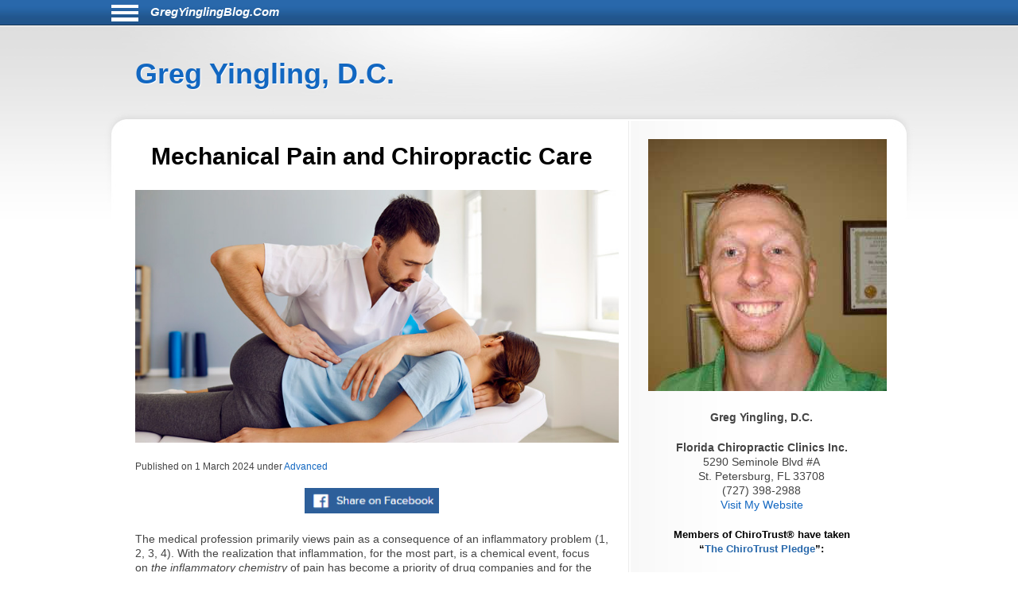

--- FILE ---
content_type: text/html; charset=UTF-8
request_url: https://www.gregyinglingblog.com/1981/mechanical-pain-and-chiropractic-care/
body_size: 16361
content:
<!DOCTYPE html>
<html lang="en">
<head>
	<meta http-equiv="Content-Type" content="text/html; charset=UTF-8">
	<meta name="viewport" content="width=device-width, initial-scale=1">
	<!-- Open Graph Tags -->
	<meta property="og:type" content="website" />
	<meta property="og:title" content="Mechanical Pain and Chiropractic Care" />
	<meta property="og:description" content="The medical profession primarily views pain as a consequence of an inflammatory problem (1, 2, 3, 4). With the realization that inflammation, for the most part, is a chemical event, focus on&nbsp;the inflammatory chemistry&nbsp;of pain has become a priority of drug companies and f" />
	<meta property="og:url" content="https://www.gregyinglingblog.com:443/1981/mechanical-pain-and-chiropractic-care/" />
	<meta property="og:site_name" content="www.gregyinglingblog.com" />
	<meta property="og:image" content="https://chiro-trust.org/wp-content/uploads/2024/02/iStock-1291920859.jpg" />
	<title>Mechanical Pain and Chiropractic Care</title>
	<link href="https://www.gregyinglingblog.com/aassets/css/style.css" rel="stylesheet" type="text/css">
	<link href="https://www.gregyinglingblog.com/aassets/css/responsive.css" rel="stylesheet" type="text/css">
	<link rel="icon" href="https://www.gregyinglingblog.com/aassets/images/favicon.ico" />
	<link rel="apple-touch-icon" href="https://www.gregyinglingblog.com/aassets/images/apple-touch-icon.png" />


<script src="https://code.jquery.com/jquery-3.4.0.min.js"
  integrity="sha256-BJeo0qm959uMBGb65z40ejJYGSgR7REI4+CW1fNKwOg="
  crossorigin="anonymous"></script>

	<script src='https://www.google.com/recaptcha/api.js'></script>
	<script>
	$(document).ready(function(){

    if ($(window).width() > 999) {
      //var p = $( "#menu-icon" ); //#siteinfo
      var p = $( "#bodywrap" ).width(); //#siteinfo
      var position = ($(window).width() - p) / 2;
      $( "#menu-main").css("left", position );
    } else {
      $("#menu-main").css("left", "0px" );
	  $('#aboutus').insertBefore('#main');
	  $('#pageheader').hide();
    }

		$("#sitenav a.slider").click(function() {
		$("ul.menu").slideToggle("slow");
		});

		$(".hamburgermenu").click(function() {
		$("ul.menu").slideToggle("slow");
		});

$('#donep').hide();
$('#donen').hide();
$('#doned').hide();
$('#processing').hide();
var $contactForm = $('#CF1');

$contactForm.on('submit', function(ev){
	$('#processing').show();
	ev.preventDefault();
	send();
});

	});

$(window).on('resize', function() {
      if ($(window).width() > 999) {
      var p = $( "#bodywrap" ).width(); //#siteinfo
      var position = ($(window).width() - p) / 2;
        //$( "p:last" ).text( "left: " + position.left + ", top: " + position.top );
        $( "#menu-main").css("left", position );
      } else {
        $( "#menu-main").css("left", "0px" );
      }

});

function send(){
var gjwhereStr='';

var ajaxtargetS='/gjphp/LFgetContactForm.1.php';
//var ajaxtargetL='/getContactForm.1.php';
	gjwhereStr = 'https://www.gregyinglingblog.com/';
	gjwhereStr = gjwhereStr + ajaxtargetS;

	var gjtxtErrstart1="<p style='font-weight:900;color:red'>";
//  use same font as EMAIL HEALTH Updates
	var gjtxtDonestart1="<p style='font-size:16px;font-weight:900;color:#51b3d8;padding-left:80px;'>";
	var gjtxtend="<\p>";
	var gjthanks="Thank you";

	try {
	$.ajax({
		url : gjwhereStr,
		data :{
			'gjfn1'     :$('[name="fullname"]').val(),
			'gjem1'     :$('[name="email1"]').val(),
			'gjtel1'    :$('[name="phone1"]').val(),
			'gjdc_code' :$('[name="DoctorCode"]').val(),
			'gjAction'  :$('[name="gjAction"]').val(),
			'CSRFName'  :$('[name="CSRFName"]').val(),
			'CSRFToken' :$('[name="CSRFToken"]').val(),
			'captcha'    : grecaptcha.getResponse()
		},
		type:"POST",
		dataType:"json",
	success:function(response,textStatus,jqXHR){
	$('#processing').hide();
		var ct = jqXHR.getResponseHeader("content-type") || "";
		if (ct.indexOf('text') > -1) {
			if(response.status === true){
				var expr = /again/gi;
				if(expr.test(response.message)) {
					document.getElementById("donep").innerHTML = gjtxtErrstart1 + response.message.substr(5) + gjtxtend;
					$('#donep').show();
				} else {
					$( "#CF1" ).slideUp("slow", function() {
					});
					document.getElementById("donep").innerHTML = gjtxtDonestart1 + gjthanks + gjtxtend;
					$('#donep').show();
				}
			} else {
				document.getElementById("donen").innerHTML = gjtxtErrstart1 + "Fatal Exit : Done"  + gjtxtend;
				$('#donen').show();
			}
		} else {
			$('#donen').show();  //? response type does not match
			$( "<hr><p>&lt; Error 2 <br> 406 Not Acceptable response. &gt;</p><hr>" ).appendTo( "#donen" );
		}
	},
	error: function(jqXHR, exception) {
		var msg1='';
		if (jqXHR.status === 0) {
			msg1+='Not connected. Verify Network.<br>';
		} else if (jqXHR.status == 404) {
			msg1+='Requested page not found. [404]';
		} else if (jqXHR.status == 500) {
			msg1+='Internal Server Error [500].';
		} else if (exception === 'parsererror') {
			msg1+='Requested JSON parse failed.';
		} else if (exception === 'timeout') {
			msg1+='Time out error.';
		} else if (exception === 'abort') {
			msg1+='Ajax request aborted.';
		} else {
			msg1+='Uncaught Error.<br>';
		}
		$('#donen').show();
		$( "<hr><p>&lt; Error 3 " + msg1 +  "<br>rS " + jqXHR.readyState + "<br>s: " + jqXHR.status + "<br>sT: " + jqXHR.statusText + "<br>e: " + exception + "&gt; </p><hr>" ).appendTo( "#donen" );
	}
	});
	} catch(e) {
	alert("System error x23e " + e.name +" msg " + e.message );
	}
}

	</script>
			<!-- there for anybody else -->
	<script type='text/javascript'>var message="Function Disabled!"; function clickIE4(){ if (event.button==2){ alert(message); return false; } } function clickNS4(e){ if (document.layers||document.getElementById&&!document.all){ if (e.which==2||e.which==3){ alert(message); return false; } } } if (document.layers){ document.captureEvents(Event.MOUSEDOWN); document.onmousedown=clickNS4; } else if (document.all&&!document.getElementById){ document.onmousedown=clickIE4; } document.oncontextmenu=new Function("alert(message);return false")
	</script>
	

</head>
<body>
<div id="bodywrap">
<div class="skipnav">
<a href="#pageheader">Skip to Article</a>
<a href="#searchtext">Skip to Search</a>
<a href="#aboutus">About Us</a>
<a href="#conditionsmenu">Skip to simple menu</a>
</div>
	<section id="pagetop">
	<div id="pagetop2">
	<div id="menu-icon" class="sitenavHam hamburgermenu"></div>
			<div id="siteinfo"><a class="sitenavSite" href="https://www.gregyinglingblog.com">GregYinglingBlog.Com</a></div>
		</div>
	<div class="clear"></div>
		<nav id="sitenav">
					<ul id="menu-main" class="menu">
								<li class="menu-item menu-item-type-taxonomy"><a href="https://www.gregyinglingblog.com/category/back-pain/">Back Pain</a></li>
								<li class="menu-item menu-item-type-taxonomy"><a href="https://www.gregyinglingblog.com/category/neck-pain/">Neck Pain</a></li>
								<li class="menu-item menu-item-type-taxonomy"><a href="https://www.gregyinglingblog.com/category/headaches/">Headaches</a></li>
								<li class="menu-item menu-item-type-taxonomy"><a href="https://www.gregyinglingblog.com/category/carpal-tunnel-syndrome/">Carpal Tunnel Syndrome</a></li>
								<li class="menu-item menu-item-type-taxonomy"><a href="https://www.gregyinglingblog.com/category/whiplash/">Whiplash</a></li>
								<li class="menu-item menu-item-type-taxonomy"><a href="https://www.gregyinglingblog.com/category/fibromyalgia/">Fibromyalgia</a></li>
								<li class="menu-item menu-item-type-taxonomy"><a href="https://www.gregyinglingblog.com/category/whole-body-health/">Whole Body Health</a></li>
								<li class="menu-item menu-item-type-taxonomy"><a href="https://www.gregyinglingblog.com/category/joint-pain/">Joint Pain</a></li>
								<li class="menu-item menu-item-type-taxonomy"><a href="https://www.gregyinglingblog.com/category/exercises/">Exercises</a></li>
								<li class="menu-item menu-item-type-taxonomy"><a href="https://www.gregyinglingblog.com/category/advanced/">Advanced</a></li>
							</ul>
					<div class="clear"></div>
		</nav>
	</section>

	<header id="pageheader">
		<p><a href="https://www.gregyinglingblog.com">Greg Yingling, D.C.</a></p>
	</header>

	<div id="contents">
		<section id="main">
			<div id="leftcontainer">
				<h1 class="mainheading">Mechanical Pain and Chiropractic Care</h1>

<div class="chiroimgdiv"><img class="chiroimg" src="https://chiro-trust.org/wp-content/uploads/2024/02/iStock-1291920859.jpg" role="presentation" alt="Mechanical Pain and Chiropractic Care" . title="Mechanical Pain and Chiropractic Care"/></div><p class="postinfo single">Published on <time>1 March 2024</time> under
<a rel="category tag" title="View all posts in Advanced" href="https://www.gregyinglingblog.com/category/advanced">Advanced</a></p>


<div style="text-align:center; margin-bottom:20px;">
<a onClick="window.open('https://www.facebook.com/sharer.php?u=https://www.gregyinglingblog.com:443/1981/mechanical-pain-and-chiropractic-care/','status=0');" href="javascript: void(0)">
<img src="https://www.gregyinglingblog.com/aassets/images/fb_share.jpg" aria-label="Share on Facebook" alt="Facebook Share Button" title="Facebook Share Button" width="169" height="32">
</a>
</div>
<article class="post">
	<p>The medical profession primarily views pain as a consequence of an inflammatory problem (1, 2, 3, 4). With the realization that inflammation, for the most part, is a chemical event, focus on&nbsp;<em><u>the inflammatory chemistry</u></em>&nbsp;of pain has become a priority of drug companies and for the physicians that prescribe their products. Often these efforts target inflammatory eicosanoids (prostaglandins, leukotrienes, etc.) and/or inflammatory cytokines (interleukins) (5, 6).</p>
<p style="text-align: left;">However, a huge problem attributed to the use of anti-inflammatory chemistry drugs for chronic pain has been documented: these drugs are toxic, and their regular use causes significant health problems and even death. A few examples include:</p>
<p style="text-align: center;"><strong>KIDNEY DAMAGE</strong></p>
<p>Risk of Kidney Failure Associated with the Use of Acetaminophen, Aspirin, and Nonsteroidal Antiinflammatory Drugs:<br /><em><u>New England Journal of Medicine</u></em>; December 22, 1994 (7)</p>
<p style="text-align: center;"><strong>GASTROINTESTINAL BLEEDING</strong></p>
<p>Gastrointestinal Toxicity of Nonsteroidal Anti-inflammatory Drugs:<br /><em><u>The New England Journal of Medicine</u></em>; June 17, 1999 (8)</p>
<p style="text-align: center;"><strong>HEART ATTACK / STROKE</strong></p>
<p>NSAID Use and the Risk of Hospitalization for First Myocardial Infarction in the General Population:<br /><em><u>European Heart Journal</u></em>; May 26, 2006 (9)</p>
<p>Cardiovascular Safety of Non-steroidal Anti-inflammatory Drugs<br /><em><u>British Medical Journal</u></em>; January 11, 2011 (10)</p>
<p>Editorial: Cardiovascular Safety of NSAIDs<br /><em><u>British Medical Journal</u></em>; January 11, 2011 (11)</p>
<p>Duration of Treatment with Nonsteroidal Anti-Inflammatory Drugs and Impact on Risk of Death and Recurrent Myocardial Infarction in Patients with Prior Myocardial Infarction:<br /><em><u>Circulation</u></em>; May 21, 2011 (12)</p>
<p>Non-steroidal Anti-inflammatory Drugs and the Risk of Atrial Fibrillation:<br /><em><u>British Medical Journal Open</u></em>; April 8, 2014 (13)</p>
<p style="text-align: center;"><strong>DEMENTIA / ALZHEIMER&rsquo;S</strong></p>
<p>Risk of Dementia and Alzheimer&rsquo;s Disease with Prior Exposure to NSAIDs in an Elderly Community-based Cohort:<br /><em><u>Neurology</u></em>; June 2, 2009 (14)</p>
<p style="text-align: center;"><strong>HEARING LOSS</strong></p>
<p>Analgesic Use and the Risk of Hearing Loss in Men:<br /><em><u>The American Journal of Medicine</u></em>; March 2010 (15)</p>
<p style="text-align: center;"><strong>ERECTILE DYSFUNCTION</strong></p>
<p>Regular Nonsteroidal Anti-Inflammatory Drug Use and Erectile Dysfunction:<br /><em><u>Journal of Urology</u></em>; April 2011 (16)</p>
<p>Ibuprofen Alters Human Testicular Physiology to Produce a State of Compensated Hypogonadism:<br /><em><u>Proceedings of the National Academy of Sciences</u></em>; January 23, 2018 (17)</p>
<p style="text-align: center;"><strong>SURGICAL HEALING</strong></p>
<p>Nonsteroidal Anti-inflammatory Drugs in the Acute Post-operative Period Are Associated with an Increased Incidence of Pseudarthrosis, Hardware Failure, and Revision Surgery Following Single-level Spinal Fusion:<br /><em><u>Spine</u></em>; August 1, 2023 (18)</p>
<p style="text-align: center;"><strong>AUTISM</strong></p>
<p>Prenatal and Postnatal Exposure to Acetaminophen in Relation to Autism Spectrum and Attention?deficit and Hyperactivity Symptoms in Childhood:<br />Meta?analysis in Six European Population?based Cohorts:<br /><em><u>European Journal of Epidemiology</u></em>; October 2021 (19)</p>
<p>Paracetamol [acetaminophen] Use During Pregnancy: A Call for Precautionary Action:<br /><em><u>Nature Reviews Endocrinology</u></em>; December 2021; (20)</p>
<p>A Systematic Review of the Link Between Autism Spectrum Disorder and Acetaminophen: A Mystery to Resolve:<br /><em><u>Cureus</u></em>; July 18, 2022 (21)</p>
<p>In 2003, an article published in the journal&nbsp;<em><u>Spine</u></em>&nbsp;stated (22):</p>
<p><strong>&ldquo;There is insufficient evidence for the use of NSAIDs to manage chronic low back pain.&rdquo;</strong></p>
<p><strong>&ldquo;Gastrointestinal toxicity induced by NSAIDs is one of the most common serious adverse drug events in the industrialized world.&rdquo;</strong></p>
<p>In 2006, an article published in the journal&nbsp;<em><u>Surgical Neurology</u></em>&nbsp;stated (23):</p>
<p><strong>&ldquo;The use of NSAID medications is a well-established effective therapy for both acute and chronic nonspecific neck and back pain.&rdquo;&nbsp;</strong><strong>&nbsp;</strong></p>
<p><strong>&ldquo;Extreme complications, including gastric ulcers, bleeding, myocardial infarction, and even deaths, are associated with their use.&rdquo;</strong></p>
<p><strong>&ldquo;More than 70 million NSAID prescriptions are written each year, and 30 billion over-the-counter NSAID tablets are sold annually.&rdquo;</strong></p>
<p><strong>&ldquo;5% to 10% of the adult US population and approximately 14% of the elderly routinely use NSAIDs for pain control.&rdquo;</strong></p>
<p><strong>&ldquo;Selling NSAIDs is a multibillion-dollar industry.&rdquo;</strong><strong>&nbsp;</strong></p>
<p><strong>&ldquo;Almost all patients who take the long-term NSAIDs will have gastric hemorrhage, 50% will have dyspepsia, 8% to 20% will have gastric ulceration, 3% of patients develop serious gastrointestinal side effects, which results in more than 100,000 hospitalizations, an estimated 16,500 deaths.&rdquo;</strong></p>
<p><strong>&ldquo;NSAIDs are the most common cause of drug-related morbidity and mortality reported to the FDA and other regulatory agencies around the world.&rdquo;</strong></p>
<p><strong>&ldquo;[One author referred to the] chronic systemic use of NSAIDs to &lsquo;carpet-bombing,&rsquo; with attendant collateral end-stage damage to human organs.&rdquo;</strong></p>
<p>Historically, chiropractic care primarily targets&nbsp;<em><u>mechanical</u></em>&nbsp;pain. As the name suggests, mechanical pain is pain that is primarily mechanical in nature rather than inflammatory in nature. A common metaphor is the pain associated with having one&rsquo;s finger caught in a slammed door. The best solution for this mechanical pain is not the consumption of a pain drug, but rather for someone to mechanically open the door, releasing the finger. Chiropractic mechanical based care (spinal manipulation, or specific line-of-drive adjustments) is common and successful for mechanical-based pain syndromes, with high levels of patient satisfaction (24, 25). In fact, a recent study (October 2023) documented that chiropractic care was the most commonly chosen care by patients suffering from new-onset neck pain (26).</p>
<p>With advances in the understanding of spine pain syndromes, it became understood that there was an overlap between mechanical pain and chemical-inflammatory pain; as different as these etiologies for these two types of pain are, they often co-exist.</p>
<p>An early example of this understanding was published by Vert Mooney, MD, from the University of California, San Diego. When Dr. Mooney was the president of the International Society for the Study of the Lumbar Spine, his Presidential Address emphasized the relationship between mechanical pain and chemical-inflammatory pain. His address was published in the journal&nbsp;<em><u>Spine</u></em>, and titled (27).</p>
<p style="text-align: center;"><strong>Where Is the Pain Coming From?</strong></p>
<p>Wound healing results in scar (fibrosis) formation which is less functional than the original tissue. Yet, early mobilization reduces scarring and enhances recovery.</p>
<p>Dr. Mooney notes that spinal healing and spinal degenerative disease create spinal stiffness. Spinal stiffness has the greatest impact on the&nbsp;<em><u>chemistry</u></em>&nbsp;of the intervertebral disc because the disc is&nbsp;<em><u>avascular</u></em>. It is difficult to disperse any inflammatory chemicals that accumulate within the disc because of its lack of blood supply, especially in the presence of spinal stiffness. Dr. Mooney explains these concepts as follows:</p>
<p><strong>&ldquo;Mechanical events can be translated into chemical events related to pain.&rdquo;</strong></p>
<p><strong>&ldquo;The fluid content of the disk can be changed by mechanical activity.&rdquo;</strong></p>
<p><strong>&ldquo;Mechanical activity has a great deal to do with the exchange of water and oxygen concentration [in the disk].&rdquo;&nbsp;</strong></p>
<p><strong>An important aspect of disk nutrition and health is the mechanical aspects of the disk related to the fluid mechanics.</strong></p>
<p><strong>The pumping action maintains the nutrition and biomechanical function of the intervertebral disk.&nbsp;</strong><strong>&nbsp;</strong></p>
<p><strong>&ldquo;Research substantiates the view that unchanging posture, as a result of constant pressure such as standing, sitting or lying, leads to an interruption of pressure-dependent transfer of liquid. Actually, the human intervertebral disk lives because of movement.&rdquo;</strong></p>
<p><strong>&ldquo;In summary, what is the answer to the question of where is the pain coming from in the chronic low-back pain patient? I believe its source, ultimately, is in the disk. Basic studies and clinical experience suggest that mechanical therapy is the most rational approach to relief of this painful condition.&rdquo;</strong></p>
<p><strong>&ldquo;Prolonged rest and passive physical therapy modalities no longer have a place in the treatment of the chronic problem.&rdquo;</strong></p>
<p>The relationship between mechanical pain and chemical-inflammatory pain was significantly advanced by Manohar M. Panjabi, PhD, from Yale University School of Medicine. Dr. Panjabi explained his hypothesis in the&nbsp;<em><u>European Spine Journal</u></em>&nbsp;in 2006 in an article titled (28):</p>
<p style="text-align: center;"><strong>A Hypothesis of Chronic Back Pain:<br /></strong><strong>Ligament Sub-failure Injuries Lead to Muscle Control Dysfunction</strong></p>
<p>Dr. Panjabi understands that a sub-failure injury of the spinal ligament is an injury caused by stretching of the tissue beyond its physiological limit, but less than to its failure point. These sub-failure injuries of ligaments are incomplete injuries, often tearing only a few fibers. These sub-failure injuries to ligaments &ldquo;disrupt and/or injure the embedded mechanoreceptors.&rdquo;</p>
<p>Injured muscles heal relatively quickly due to abundant blood supply and therefore are not the main cause of chronic back pain. In contrast, ligament injuries heal poorly and therefore lead to tissue degeneration over time. Tissue degeneration further causes aberrant mechanical function, resulting in tissue stress, inflammation, and pain. Dr. Panjabi notes:</p>
<p><strong>&ldquo;Abnormal mechanics of the spinal column has been hypothesized to lead to back pain via nociceptive sensors.&rdquo;</strong></p>
<p><strong>&ldquo;The role played by the injury to the mechanoreceptors embedded in the ligaments of the spinal column has not been explored by any hypothesis.&rdquo;</strong></p>
<p>A summary of Dr. Panjabi&rsquo;s hypothesis is presented below:</p>
<p><img class="aligncenter size-full wp-image-15750" style="display: block; margin-left: auto; margin-right: auto;" src="https://chiro-trust.org/wp-content/uploads/2024/02/dr_panjabi_hypothesis.png" sizes="(max-width: 468px) 100vw, 468px" srcset="https://chiro-trust.org/wp-content/uploads/2024/02/dr_panjabi_hypothesis.png 468w, https://chiro-trust.org/wp-content/uploads/2024/02/dr_panjabi_hypothesis-300x257.png 300w" alt="Dr. Panjabi's Hypothesis" width="468" height="401" loading="lazy" /></p>
<p style="text-align: center;"><strong><u>Dr. Panjabi&rsquo;s Explanation</u></strong></p>
<p><strong>&ldquo;The injured mechanoreceptors send out corrupted transducer signals to the neuromuscular control unit, which finds spatial and temporal mismatch between the expected and received transducer signals, and, as a result, there is muscle system dysfunction and corrupted muscle response pattern is generated.&rdquo;</strong></p>
<p><strong>&ldquo;Consequently, there are adverse consequences: higher stresses, strains, and even injuries, in the ligaments, mechanoreceptors, and muscles.&rdquo;</strong></p>
<p><strong>&ldquo;There may also be muscle fatigue, and excessive facet loads.&rdquo;</strong></p>
<p><strong>&ldquo;These abnormal conditions produce neural and ligament inflammation, and over time, chronic back pain.&rdquo;</strong></p>
<p>In 2011, Nikolai Bogduk, MD, PhD, presented a paper in the journal&nbsp;<em><u>Spine</u></em>, titled (29):</p>
<p style="text-align: center;"><strong>On Cervical Zygapophysial Joint Pain After Whiplash</strong></p>
<p>Nikolai Bogduk is a unique individual. As of December 2023, PUBMED, the search engine for the U.S. National Library of Medicine, locates 306 articles using his name. Dr. Bogduk is Emeritus Professor of Pain Medicine at the University of Newcastle, NSW, Australia. Dr. Bogduk holds an MD, PhD, and ScD. He began his research into spinal pain in 1972. Presently, Dr. Bogduk is the most noted, respected, and influential clinical anatomist of our time, and perhaps of all history.</p>
<p>In this article, Dr. Bogduk explains the mechanism of rear-end collision &ldquo;whiplash&rdquo; injuries. He notes that the cervical spine undergoes a &ldquo;highly abnormal&rdquo; &ldquo;S&rdquo; shaped deformation with extension of the lower cervical spine and flexion of the upper cervical spine. This abnormal mechanical configuration primarily injures the facet joints.</p>
<p>Dr. Bogduk presents the &ldquo;convergent validity&rdquo; mechanistic evidence that implicates the cervical facet joints as the leading source of chronic neck pain after whiplash. He reviews data from:</p>
<ul>
<li>Whiplash postmortem studies</li>
<li>Whiplash biomechanics studies</li>
<li>Whiplash clinical studies</li>
</ul>
<p>In his explanations, Dr. Bogduk references the mechanical work of Dr. Panjabi. In other words, he is looking at the mechanical explanation for chronic whiplash pain.</p>
<p>In 2021, an article was published in the journal&nbsp;<em><u>Pain Medicine</u></em>, titled (30):</p>
<p style="text-align: center;"><strong>The Prevalence of &ldquo;Pure&rdquo; Lumbar Zygapophysial Joint Pain&nbsp;</strong><strong>in Patients with Chronic Low Back Pain</strong></p>
<p>In this study, the authors use zygapophysial joint (Z joint) synonymously for facet joint. Two hundred and six patients with possible lumbar facet joint pain underwent controlled diagnostic blocks to determine the prevalence of &ldquo;pure&rdquo; lumbar facet joint pain. All patients attributed their back pain to some form of injury. The authors note:</p>
<p><strong>Prior studies indicate that the joints that are most often painful are L4&ndash;L5 and L5&ndash;S1. This finding was confirmed in this study.</strong></p>
<p><strong>&ldquo;The prevalence of &lsquo;pure&rsquo; lumbar Z joint pain was 15% (10&ndash;20%).&rdquo;</strong></p>
<p>It is relevant to acknowledge that chiropractic spinal adjustments primarily influence the facet (Z) joints. It is also important to know that 63% of patients who seek chiropractic care do so for the management of chronic back pain (25).</p>
<p>In 2017, a study from researchers at the University of Pennsylvania published a study in the&nbsp;<em><u>Journal of Biomechanical Engineering</u></em>, titled (31):</p>
<p style="text-align: center;"><strong>The Interface of Mechanics and Nociception in Joint Pathophysiology</strong></p>
<p>This study reviews the mechanical, chemical, and neurological mechanisms contributing to synovial joint pain. The authors note that chronic joint pain is a widespread problem that frequently occurs with aging and trauma. The authors emphasize the importance of the mechanical pain model by stating:</p>
<p style="text-align: center;"><strong><u>General Concepts</u></strong></p>
<p><strong>&ldquo;Synovial joints permit complex motion and often sustain loads several times greater than the weight of the human body.&rdquo;</strong></p>
<p><strong>&ldquo;Repeated mechanical loading above the normal physiological conditions contribute to the initiation of acute tissue damage and degeneration.&rdquo;</strong></p>
<p><strong>&ldquo;Trauma and repeated loading can induce structural and biochemical changes in joints, altering their microenvironment and modifying the biomechanics of their constitutive tissues, which themselves are innervated.&rdquo;</strong></p>
<p><strong>&ldquo;Peripheral pain sensors can become activated in response to changes in the joint microenvironment and relay pain signals to the spinal cord and brain where pain is processed and perceived.&rdquo;</strong></p>
<p><strong>&ldquo;The local mechanical environment of joints can be substantially altered after injury or degeneration, which can produce dysfunctional nociceptive signaling.&rdquo;</strong></p>
<p><strong>&nbsp;</strong><strong>&ldquo;Innervated by mechanoreceptors, disruption of the collagen fibers that make up the facet capsular ligament can initiate nociceptive signaling and lead to both acute and chronic pain.&rdquo;</strong></p>
<p><strong>&ldquo;Both traumatic and repeated mechanical disruption can induce structural changes to joint tissues and inflammatory cascades, which separately activate pain fibers via a modified biomechanical and biochemical environment.&rdquo;</strong></p>
<p><strong>&ldquo;These changes in neuronal signaling can lead to persistent pain even in the absence of any on-going tissue damage or input from peripheral nociceptive fibers.&rdquo;</strong></p>
<p><strong>&ldquo;The facet capsular ligament is innervated by mechanoreceptors that encode movement and stretch, and also by nociceptors that encode nociceptive stimuli.&rdquo;</strong></p>
<p><strong>&nbsp;</strong><strong>&ldquo;Disruption of the facet capsule and other innervated tissues in the facet joint can elicit pain.&rdquo;</strong></p>
<p><strong>&nbsp;</strong><strong>&ldquo;Excessive stretch of the facet capsular ligament induces persistent pain and modifications in neuronal signaling.&rdquo;</strong></p>
<p><strong>&ldquo;[Complete facet capsule rupture] does not initiate chronic pain, [but it can lead to] long-term alterations in the mechanical properties of that joint due to tissue scarring and/or degenerative cascades.&rdquo;</strong></p>
<p><strong>&ldquo;Mechanical loading exceeding the physiologic range of a given joint can lead to persistent pain that arises from many structures in that joint.&rdquo;</strong></p>
<p style="text-align: center;"><strong><u>Degenerated Joints</u></strong></p>
<p><strong>Degenerative joint pathologies, such as OA, are initiated by a combination of applied mechanical loads and biological cascades within the joints&rsquo; tissues.</strong></p>
<p><strong>Both trauma and age contribute to joint degeneration.</strong></p>
<p><strong>&ldquo;Degenerated joint tissues respond differently to loading than healthy counter-parts.&rdquo;</strong></p>
<p><strong>Degenerated joint tissues have lower thresholds for mechanical injury.</strong></p>
<p><strong>Joint degeneration alters the biomechanical environment of innervated joint tissues, lowering thresholds for painful injury.</strong></p>
<p><strong>Joint degeneration changes joint biomechanics, inflammatory status, and pain, and increases nociceptive signaling.</strong></p>
<p style="text-align: center;"><strong><u>The Cervical Spine</u></strong></p>
<p><strong>&ldquo;In the neck, the facet capsular ligament is particularly vulnerable to excessive spinal motions because of the potential for ligament stretch to activate the nociceptors innervating that ligament.&rdquo;</strong></p>
<p><strong>&ldquo;Neck pain is most often induced by trauma and can involve damage, like loading and stretching of the facet capsular ligament, to the bilateral facet joints that provide articulations between spinal levels.&rdquo;</strong></p>
<p><strong>Neck trauma can produce peak strains in the C6/C7 facet capsule, sufficient to produce localized altered collagen fiber kinematics and sustained pain.</strong></p>
<p><strong>Physiologic strains of 10&ndash;15% only activate mechanoreceptors, whereas strains greater than 25% produce sustained nociceptive &ldquo;after-discharge,&rdquo; and induce morphological changes in axons, including local swelling.</strong></p>
<p><strong>&ldquo;Facet joint &hellip;. pain syndromes are complex disorders with mechanical, molecular, and nociceptive contributors.&rdquo;</strong></p>
<p><strong>Large modulation in the biomechanics of joints may not be required for pain to be initiated, &ldquo;especially if there are altered joint kinematics.&rdquo;</strong></p>
<p><strong>&ldquo;This may explain why patients who undergo moderate loading&nbsp;</strong><strong>of the neck develop persistent pain symptoms.&rdquo;</strong></p>
<p>This study, in particular, emphasizes the relationship between altered mechanical function, the accumulation of inflammatory chemicals, and the genesis of pain syndromes. It is very supportive of the models that are taught in chiropractic education and used in chiropractic clinical practice. It explains the benefits and necessity for mechanical-based care for the management of pain syndromes.</p>
<p style="text-align: center;"><strong><u>SUMMARY</u></strong></p>
<p>An ongoing theme from the studies presented here is that inflammatory chemicals increase the incidence of pain. Traditional medical practice often uses anti-inflammatory drugs to help people with pain syndromes, but frequently these drugs are not very effective and they are associated with many dangerous side-effects, including death, especially if chronically consumed.</p>
<p>Patients with unresolved spinal pain syndromes often shop for alternatives in an effort to be helped. The top alternative with good outcomes, low costs, high patient satisfaction, long-term benefits, and an extremely high safety profile is chiropractic care (22, 32, 33, 26, 34, 35). An explanation for these outcomes, supported here, is that ongoing inflammation and pain can be driven by aberrant mechanical function. Chiropractic care targets the aberrant mechanical function with spinal adjusting and follow-ups, like exercise. This reduces both inflammation and pain.</p>
<p style="text-align: center;"><strong><u>REFERENCES</u></strong></p>
<ol>
<li>Omoigui S;&nbsp;<u>The Biochemical Origin of Pain</u>; S.O.T.A. Technologies, Inc.; Hawthorne, CA; 2003.</li>
<li>Omoigui S; The Biochemical Origin of Pain: The Origin of All Pain is Inflammation and the Inflammatory Response: Inflammatory Profile of Pain Syndromes; Medical Hypothesis; 2007; Vol. 69; No. 6; pp. 1169&ndash;1178.</li>
<li>Foreman J;&nbsp;<u>A Nation in Pain</u>;&nbsp;<u>Healing Our Biggest Health Problem</u>; Oxford University Press; 2014.</li>
<li>Zhang Q, Bang S, Chandra S, Ji RR; Inflammation and Infection in Pain and the Role of GPR37; International Journal of Molecular Science; November 20, 2022; Vol. 23; No. 22; Article 14426.</li>
<li>Kang JD, Georgescu HI, McIntyre-Larkin L, Stefanovic-Racic M, Donaldson WF, Evans CH; Herniated Lumbar Intervertebral Discs Spontaneously Produce Matrix Metalloproteinases, Nitric Oxide, Interleukin-6, and Prostaglandin E2; Spine; February 1, 1996; Vol. 21; No. 3; pp. 271-277.</li>
<li>Kang JD , Stefanovic-Racic M, McIntyre LA, Georgescu HI, Evans CH; Toward a Biochemical Understanding of Human Intervertebral Disc Degeneration and Herniation: Contributions of Nitric Oxide, Interleukins, Prostaglandin E2, and Matrix Metalloproteinases; Spine; May 15, 1997; Vol. 22; No. 10; pp 1065-1073.</li>
<li>Perneger TV, Whelton PK, Klag MJ; Risk of Kidney Failure Associated with the use of Acetaminophen, Aspirin, and Nonsteroidal Anti-inflammatory Drugs; New England Journal of Medicine; December 22, 1994; Vol. 331; No. 25; pp. 1675-1679.</li>
<li>Wolfe MM, Lichtenstein DR, Singh G; Gastrointestinal Toxicity of Nonsteroidal Anti-inflammatory Drugs; New England Journal of Medicine; June 17, 1999; Vol. 340; No. 24; pp. 1888-1899.</li>
<li>Helin-Salmivaara A, Virtanen A, Vesalainen R, Gronroos JM, Klaukka T, Idanpaan-Heikkila JE, Huupponen R; NSAID Use and the Risk of Hospitalization for First Myocardial Infarction in the General Population: A Nationwide Case-control Study from Finland; European Heart Journal; July 2006; Vol. 27; No. 14; pp. 16567-1663.</li>
<li>Trelle S, Reichenbach S, Wandel S, Hildebrand P, Tschannen B, Peter M Villiger PM, Egger M; Cardiovascular Safety of Non-steroidal Anti-inflammatory Drugs: Network meta-analysis; British Medical Journal; January 11, 2011; Vol. 342; Article c7086.</li>
<li>Editorial: Cardiovascular safety of NSAIDs; British Medical Journal; January 11, 2011; Vol. 342; Article c6618.</li>
<li>Olsen AMS, Fosbol E, Lindhardsen J, Folke F, Charlot M, Selmer C; Duration of Treatment with Nonsteroidal Anti-Inflammatory Drugs and Impact on Risk of Death and Recurrent Myocardial Infarction in Patients With Prior Myocardial Infarction: A Nationwide Cohort Study; Circulation; May 21, 2011; Vol. 123; No. 20: pp. 2226-2235.</li>
<li>Krijthe BP, Heeringa J, Hofman A, Franco OH, Stricker BH; Non-steroidal anti-inflammatory drugs and the risk of atrial fibrillation: A population-based follow-up study; British Medical Journal Open; April 8, 2014; Vol. 4; No. 4; e004059.</li>
<li>Breitner JCS, Haneuse A, Walker R, Dublin S, Crane PK, Gray SL, Larson EB; Risk of Dementia and Alzheimer&rsquo;s Disease with Prior Exposure to NSAIDs in an Elderly Community-based Cohort; Neurology; June 2, 2009; Vol. 72; No. 22; pp. 1899-1905.</li>
<li>Curhan SG, Eavey R, Shargorodsky J, Curhan GC; Analgesic Use and the Risk of Hearing Loss in Men; The American Journal of Medicine; March 2010; Vol. 123; No. 3; pp. 231-237.</li>
<li>Gleason JM, Slezak JM, Jung H, Reynolds K, van den Eeden SH, Haque R, Quinn VP, Loo RK, Jacobsen SJ; Regular Nonsteroidal Anti-Inflammatory Drug Use and Erectile Dysfunction; Journal of Urology; April 2011; Vol. 185; pp. 1388-1393.</li>
<li>Kristensen DM, Desdoits-Lethimonier C, Mackey AL, and 16 more; Ibuprofen Alters Human Testicular Physiology to Produce a State of Compensated Hypogonadism; Proceedings of the National Academy of Sciences (PNAS, USA); January 23, 2018; Vol. 114; No. 4; pp. E715-E724.</li>
<li>Lindsay SE, MD, Philipp T, Ryu WHA, Wright C, Yoo J; Nonsteroidal Anti-inflammatory Drugs in the Acute Post-operative Period Are Associated with an Increased Incidence of Pseudarthrosis, Hardware Failure, and Revision Surgery Following Single-level Spinal Fusion; Spine; August 1, 2023; Vol. 48; No. 15; pp. 1057&ndash;1063.</li>
<li>Alemany S, Avella?Garcia C, Liew Z, Garcia?Esteban R, and 22 more; Prenatal and Postnatal Exposure to Acetaminophen in Relation to Autism Spectrum and Attention?deficit and Hyperactivity Symptoms in Childhood: Meta?analysis in Six European Population?based Cohorts; European Journal of Epidemiology; October 2021; Vol. 36; No. 10; pp. 993-1004.</li>
<li>Bauer AZ, Swan SH, Kriebel D, Liew Z, Taylor HS, Bornehag CG, Andrade AM, Olsen J, Jensen RH, Mitchell RT, Skakkebaek NE, J&eacute;gou B, Kristensen DM: Paracetamol [acetaminophen] Use During Pregnancy: A Call for Precautionary Action: Nature Reviews Endocrinology; December 2021; Vol. 17; No. 12; pp. 757-766.</li>
<li>Khan FY, Kabiraj G, Ahmed MA, Adam M, Mannuru SP, Ramesh V, Shahzad A, Chaduvula P, Khan S; A Systematic Review of the Link Between Autism Spectrum Disorder and Acetaminophen: A Mystery to Resolve; Cureus; July 18, 2022; Vol. 14; No. 7; Article e26995.</li>
<li>Giles LGF, Muller R; Chronic Spinal Pain: A Randomized Clinical Trial Comparing Medication, Acupuncture, and Spinal Manipulation; Spine; July 15, 2003; Vol. 28; No. 14; pp. 1490-1502.</li>
<li>Maroon JC, Bost JW; Omega-3 Fatty Acids (fish oil) as an Anti-inflammatory: An Alternative to Nonsteroidal Anti-inflammatory Drugs for Discogenic Pain; Surgical Neurology; April 2006; Vol. 65; pp. 326&ndash;331.</li>
<li>Kirkaldy-Willis WH, Cassidy JD; Spinal Manipulation in the Treatment of Low back Pain; Canadian Family Physician; March 1985; Vol. 31; pp. 535-540.</li>
<li>Adams J, Peng W, Cramer H, Sundberg T, Moore C; The Prevalence, Patterns, and Predictors of Chiropractic Use Among US Adults; Results From the 2012 National Health Interview Survey; Spine; December 1, 2017; Vol. 42; No. 23; pp. 1810&ndash;1816.</li>
<li>Fenton JJ, Fang SY, Ray M, Kennedy J, Padilla K, Amundson R, Elton D, Haldeman S, Lisi AJ, Sico J, Wayne PM, Romano PS; Longitudinal Care Patterns and Utilization Among Patients with New-Onset Neck Pain by Initial Provider Specialty; Spine; October 15, 2023; Vol. 48; No 20; pp. 1409&ndash;1418.</li>
<li>Mooney V; Where Is the Pain Coming From?; Spine; October 1987; Vol. 12; No. 8; pp. 754-759.</li>
<li>Panjabi MM: A Hypothesis of Chronic Back Pain: Ligament Sub-failure Injuries Lead to Muscle Control Dysfunction; European Spine Journal; May 2006; Vol. 15; No. 5; pp. 668-676.</li>
<li>Bogduk N; On Cervical Zygapophysial Joint Pain After Whiplash; Spine; December 1, 2011; Vol. 36; No. 25S; pp. S194&ndash;S199.</li>
<li>MacVicar J, MacVicar AM, Bogduk N; The Prevalence of &ldquo;Pure&rdquo; Lumbar Zygapophysial Joint Pain in Patients with Chronic Low Back Pain; Pain Medicine; February 4, 2021; Vol. 22; No.1; pp. 41&ndash;48.</li>
<li>Sperry MM, Ita ME, Kartha S, Zhang S, Yu YH, Winkelstein B; The Interface of Mechanics and Nociception in Joint Pathophysiology: Insights form te Facet and Temporomandibular Joints; Journal of Biomechanical Engineering; February 2017; Vol. 139; No. 2; pp. 0210031-02100313.</li>
<li>Muller R, Giles LGF; Long-Term Follow-up of a Randomized Clinical Trial Assessing the Efficacy of Medication, Acupuncture, and Spinal Manipulation for Chronic Mechanical Spinal Pain Syndromes; Journal of Manipulative and Physiological Therapeutics; January 2005; Vol. 28; No. 1; pp. 3-11.</li>
<li>Keeney BJ, Fulton-Kehoe D, Turner JA, Wickizer TM, Chan KCG; Franklin GM; Early Predictors of Lumbar Spine Surgery after Occupational Back Injury: Results from a Prospective Study of Workers in Washington State; Spine; May 15, 2013; Vol. 38; No. 11; pp. 953-964.</li>
<li>Kim S, Kim G, Kim H, Park J, Lee J, and nine more; Safety of Chuna Manipulation Therapy in 289,953 Patients with Musculoskeletal Disorders: A Retrospective Study; Healthcare; February 2, 2022; Vol. 10; No. 2; Article 294.</li>
<li>Chu E, Trager RJ, Lee L, Niazi IK; A Retrospective Analysis of the Incidence of Severe Adverse Events Among Recipients of Chiropractic Spinal Manipulative Therapy; Scientific Reports; January 23, 2023; Vol. 13; No. 1; Article 1254.</li>
</ol>
<p><em><strong>&ldquo;Authored by Dan Murphy, D.C.. Published by ChiroTrust&reg; &ndash; This publication is not meant to offer treatment advice or protocols. Cited material is not necessarily the opinion of the author or publisher.&rdquo;</strong></em></p>
<div class="pledge btm">&nbsp;</div>	<div class="clear"></div>
</article>
<div style="border-top:1px dashed #000;">
<p style="margin-top: 24px;font-size:1.2em;line-height:18px;"><strong>Thousands of Doctors of Chiropractic across the United States and Canada have taken &quot;The ChiroTrust Pledge&quot;:</strong><em style="padding-top:1em;display:block;text-align:center;">&ldquo;To the best of my ability, I&nbsp;agree to <br>provide my patients convenient, affordable, <br>and mainstream Chiropractic care.<br>I&nbsp;will not use unnecessary long-term <br>treatment plans and/or&nbsp;therapies.&rdquo;</em></p><p style="font-size:1.2em;line-height:18px;margin-bottom: 24px; margin-top: 24px;">To locate a Doctor of Chiropractic who has taken The ChiroTrust Pledge, google &quot;The ChiroTrust Pledge&quot; and the name of a town in quotes.</p><p style="font-size:14px; margin-bottom: 24px; margin-top: 24px;line-height:1.2em;text-align:center;">(example: &quot;ChiroTrust Pledge&quot; &quot;Davenport, IA&quot;)</p>
</div> <!-- div style -->
<p class="postinfo single" style="padding-top:1em;font-style:italic">Content Courtesy of <a rel="nofollow" title="Chiro-Trust.org" href="http://chiro-trust.org/">Chiro-Trust.org.</a>&nbsp;All Rights Reserved.</p>
<div class="clear"></div>


			</div>
		</section>

		<section id="sidebar">
			<div id="sidebarwrap">
				<div id="aboutus" class="textwidget" style="margin-bottom: 20px;">
					<div style="text-align:center; font-size:1.2em;">
						<p><img alt='picture of Greg Yingling, D.C.'  src=https://s3.amazonaws.com/DoctorPhotos/GREG+YINGLING+PIC300.jpg >
<p><b>Greg Yingling, D.C.</b><br>
<p><b>Florida Chiropractic Clinics Inc.</b><br>
5290 Seminole Blvd #A<br>
St. Petersburg, FL 33708<br>
(727) 398-2988<br>
<a href=http://www.DrYingling.com>Visit My Website</a> 
											</div>
				</div> <!-- div id=abotuus -->

<div class="textwidget" style="margin-bottom: 15px;">
<!-- 17,16,15 14 bold wraps gj dec 12-->
<p style="text-align:center;font-family:Arial,Helvetica,sans-serif;font-size:13px;font-weight:900;color:black; margin-bottom:2px;">Members of ChiroTrust&reg; have taken<br>“<span style="color:#2868AB;font-weight:900;">The ChiroTrust Pledge</span>”:<br><br><span style="font-style:italic;font-weight:normal;">&ldquo;To the best of my ability, I agree to<br>provide my patients convenient, affordable,<br>and mainstream Chiropractic care.<br>I will not use unnecessary long-term<br>treatment plans and/or therapies.&rdquo;</span></p>

<a rel="nofollow" title="Chiro-Trust.org" href="https://chiro-trust.org/">
<img class="gjlink" alt="Chiro-Trust.org Active Member - Convenient, Affordable, Mainstream" title="Convenient, Affordable, Mainstream" src="https://www.gregyinglingblog.com/aassets/images/chirotrust-badge-for-blogs022017.png" height="303" width="300"></a>

</div> <!-- div class=textwidget style =margin bottom -->
<div id='gmgjContactForm1'>
<div class="textwidget">
<div class="newform-box">
<img class="lfimg1" alt="image for an Email" src="https://www.gregyinglingblog.com/aassets/images/email-opt-in-box-040318-b.png" height="70" width="300"/>
<p class="presp" style='margin-bottom:1em;display:block;' >For Health Updates <br>
You Will Not Get Anywhere Else<br>
Enter Your Email Address Below</p>
<!-- <label class='gj1' for="input_3"></label>  -->
<form action="https://hipaa-submit.jotform.com/submit/251167925585063" method="post" name="form_251167925585063" id="251167925585063" accept-charset="utf-8">
<input type="hidden" name="formID" value="251167925585063" />
<input type="hidden" name="uploadServerUrl" value="https://upload.jotform.com/upload" />
<input type="hidden" name="eventObserver" value="1" />
<input type="email" id="input_3" name="q3_email" required placeholder="name@example.com" />

<!-- Hidden doctorcode Field -->
<input type="hidden" id="input_6" name="q6_typeA" required value="33708YINGL" />
<!--
<input class="mktFormHidden" id="DoctorCode" name="DoctorCode" type="hidden" value="33708YINGL"  />
-->

<!-- CAPTCHA -->
<div id="recaptcha_input_4"></div>
<input type="hidden" id="input_4" name="recaptcha_visible" required />
<script src="https://www.google.com/recaptcha/api.js?render=explicit&onload=recaptchaLoadedinput_4" async defer></script>
<script>
var recaptchaLoadedinput_4 = function() {
grecaptcha.render("recaptcha_input_4", {
sitekey: '6LdU3CgUAAAAAB0nnFM3M3T0sy707slYYU51RroJ',
callback: function() {
document.getElementById('input_4').value = 1;
},
'expired-callback': function() {
document.getElementById('input_4').value = "";
}
});
};
</script>

<!--
<button type="submit">Submit</button>
Submit -->
<p class="gjbtn">
<button type="Submit" id="mktFrmSubmitj" style="width:5em">Submit</button></p>
</form>
</div> <!-- new-form-box pretty -->
</div> <!-- textwidget -->
</div> <!-- id='gmgjContactForm1'-->

<div id="searchtext" class="textwidget">

				<h2>Search</h2>
				<form role="search" method="post" id="searchform" action="https://www.gregyinglingblog.com/search">
					<div>
						<table cellspacing="5">
                            <tr>
							<td valign="middle"><input type="text" value="" name="keyword" aria-label="Search" size="30" id="keyword" /></td>
							<td valign="bottom"><input role="button" type="image" alt="Search" src="https://www.gregyinglingblog.com/aassets/images/searchbtn.png"  /></td>
                            </tr>
						</table>
					</div>
				</form>
	<div id="conditionsmenu" style="font-size:1.2em;">
				<h2>Conditions</h2>
								<ul>
										<li class="cat-item"><a href="https://www.gregyinglingblog.com/category/back-pain//" title="View all posts filed under Back Pain">Back Pain</a></li>
										<li class="cat-item"><a href="https://www.gregyinglingblog.com/category/neck-pain//" title="View all posts filed under Neck Pain">Neck Pain</a></li>
										<li class="cat-item"><a href="https://www.gregyinglingblog.com/category/headaches//" title="View all posts filed under Headaches">Headaches</a></li>
										<li class="cat-item"><a href="https://www.gregyinglingblog.com/category/carpal-tunnel-syndrome//" title="View all posts filed under Carpal Tunnel Syndrome">Carpal Tunnel Syndrome</a></li>
										<li class="cat-item"><a href="https://www.gregyinglingblog.com/category/whiplash//" title="View all posts filed under Whiplash">Whiplash</a></li>
										<li class="cat-item"><a href="https://www.gregyinglingblog.com/category/fibromyalgia//" title="View all posts filed under Fibromyalgia">Fibromyalgia</a></li>
										<li class="cat-item"><a href="https://www.gregyinglingblog.com/category/whole-body-health//" title="View all posts filed under Whole Body Health">Whole Body Health</a></li>
										<li class="cat-item"><a href="https://www.gregyinglingblog.com/category/joint-pain//" title="View all posts filed under Joint Pain">Joint Pain</a></li>
										<li class="cat-item"><a href="https://www.gregyinglingblog.com/category/exercises//" title="View all posts filed under Exercises">Exercises</a></li>
										<li class="cat-item"><a href="https://www.gregyinglingblog.com/category/advanced//" title="View all posts filed under Advanced">Advanced</a></li>
									</ul>
					</div> <!-- div id=conditionsmenu -->
				<h2>Archives</h2>
								<ul id='widget-collapsarch-3-top' class='collapsing archives list'>
										<li class="collapsing archives item"><a href="https://www.gregyinglingblog.com/date/2006//">2006</a></li>
										<li class="collapsing archives item"><a href="https://www.gregyinglingblog.com/date/2007//">2007</a></li>
										<li class="collapsing archives item"><a href="https://www.gregyinglingblog.com/date/2008//">2008</a></li>
										<li class="collapsing archives item"><a href="https://www.gregyinglingblog.com/date/2009//">2009</a></li>
										<li class="collapsing archives item"><a href="https://www.gregyinglingblog.com/date/2010//">2010</a></li>
										<li class="collapsing archives item"><a href="https://www.gregyinglingblog.com/date/2011//">2011</a></li>
										<li class="collapsing archives item"><a href="https://www.gregyinglingblog.com/date/2012//">2012</a></li>
										<li class="collapsing archives item"><a href="https://www.gregyinglingblog.com/date/2013//">2013</a></li>
										<li class="collapsing archives item"><a href="https://www.gregyinglingblog.com/date/2014//">2014</a></li>
										<li class="collapsing archives item"><a href="https://www.gregyinglingblog.com/date/2015//">2015</a></li>
										<li class="collapsing archives item"><a href="https://www.gregyinglingblog.com/date/2016//">2016</a></li>
										<li class="collapsing archives item"><a href="https://www.gregyinglingblog.com/date/2017//">2017</a></li>
										<li class="collapsing archives item"><a href="https://www.gregyinglingblog.com/date/2018//">2018</a></li>
										<li class="collapsing archives item"><a href="https://www.gregyinglingblog.com/date/2019//">2019</a></li>
										<li class="collapsing archives item"><a href="https://www.gregyinglingblog.com/date/2020//">2020</a></li>
										<li class="collapsing archives item"><a href="https://www.gregyinglingblog.com/date/2021//">2021</a></li>
										<li class="collapsing archives item"><a href="https://www.gregyinglingblog.com/date/2022//">2022</a></li>
										<li class="collapsing archives item"><a href="https://www.gregyinglingblog.com/date/2023//">2023</a></li>
										<li class="collapsing archives item"><a href="https://www.gregyinglingblog.com/date/2024//">2024</a></li>
										<li class="collapsing archives item"><a href="https://www.gregyinglingblog.com/date/2025//">2025</a></li>
										<li class="collapsing archives item"><a href="https://www.gregyinglingblog.com/date/2026//">2026</a></li>
									</ul>
				</div> <!-- div id=searchtext -->
</div> <!-- div id=sidebarwrap -->
		</section>  <!-- section sidebar -->
		<div class="clear"></div>
	</div>
</div>

<footer id="pagefooter">
	<div id="footerwrap">
		<strong>Disclaimer</strong>
<p>This information should not be substituted for medical or chiropractic advice. Any and all health care concerns, decisions, and actions must be done through the advice and counsel of a health care professional who is familiar with your updated medical history.</p>

	</div>
</footer>

</body>
</html>


--- FILE ---
content_type: text/html; charset=utf-8
request_url: https://www.google.com/recaptcha/api2/anchor?ar=1&k=6LdU3CgUAAAAAB0nnFM3M3T0sy707slYYU51RroJ&co=aHR0cHM6Ly93d3cuZ3JlZ3lpbmdsaW5nYmxvZy5jb206NDQz&hl=en&v=PoyoqOPhxBO7pBk68S4YbpHZ&size=normal&anchor-ms=20000&execute-ms=30000&cb=gsutf7v2yzrg
body_size: 49435
content:
<!DOCTYPE HTML><html dir="ltr" lang="en"><head><meta http-equiv="Content-Type" content="text/html; charset=UTF-8">
<meta http-equiv="X-UA-Compatible" content="IE=edge">
<title>reCAPTCHA</title>
<style type="text/css">
/* cyrillic-ext */
@font-face {
  font-family: 'Roboto';
  font-style: normal;
  font-weight: 400;
  font-stretch: 100%;
  src: url(//fonts.gstatic.com/s/roboto/v48/KFO7CnqEu92Fr1ME7kSn66aGLdTylUAMa3GUBHMdazTgWw.woff2) format('woff2');
  unicode-range: U+0460-052F, U+1C80-1C8A, U+20B4, U+2DE0-2DFF, U+A640-A69F, U+FE2E-FE2F;
}
/* cyrillic */
@font-face {
  font-family: 'Roboto';
  font-style: normal;
  font-weight: 400;
  font-stretch: 100%;
  src: url(//fonts.gstatic.com/s/roboto/v48/KFO7CnqEu92Fr1ME7kSn66aGLdTylUAMa3iUBHMdazTgWw.woff2) format('woff2');
  unicode-range: U+0301, U+0400-045F, U+0490-0491, U+04B0-04B1, U+2116;
}
/* greek-ext */
@font-face {
  font-family: 'Roboto';
  font-style: normal;
  font-weight: 400;
  font-stretch: 100%;
  src: url(//fonts.gstatic.com/s/roboto/v48/KFO7CnqEu92Fr1ME7kSn66aGLdTylUAMa3CUBHMdazTgWw.woff2) format('woff2');
  unicode-range: U+1F00-1FFF;
}
/* greek */
@font-face {
  font-family: 'Roboto';
  font-style: normal;
  font-weight: 400;
  font-stretch: 100%;
  src: url(//fonts.gstatic.com/s/roboto/v48/KFO7CnqEu92Fr1ME7kSn66aGLdTylUAMa3-UBHMdazTgWw.woff2) format('woff2');
  unicode-range: U+0370-0377, U+037A-037F, U+0384-038A, U+038C, U+038E-03A1, U+03A3-03FF;
}
/* math */
@font-face {
  font-family: 'Roboto';
  font-style: normal;
  font-weight: 400;
  font-stretch: 100%;
  src: url(//fonts.gstatic.com/s/roboto/v48/KFO7CnqEu92Fr1ME7kSn66aGLdTylUAMawCUBHMdazTgWw.woff2) format('woff2');
  unicode-range: U+0302-0303, U+0305, U+0307-0308, U+0310, U+0312, U+0315, U+031A, U+0326-0327, U+032C, U+032F-0330, U+0332-0333, U+0338, U+033A, U+0346, U+034D, U+0391-03A1, U+03A3-03A9, U+03B1-03C9, U+03D1, U+03D5-03D6, U+03F0-03F1, U+03F4-03F5, U+2016-2017, U+2034-2038, U+203C, U+2040, U+2043, U+2047, U+2050, U+2057, U+205F, U+2070-2071, U+2074-208E, U+2090-209C, U+20D0-20DC, U+20E1, U+20E5-20EF, U+2100-2112, U+2114-2115, U+2117-2121, U+2123-214F, U+2190, U+2192, U+2194-21AE, U+21B0-21E5, U+21F1-21F2, U+21F4-2211, U+2213-2214, U+2216-22FF, U+2308-230B, U+2310, U+2319, U+231C-2321, U+2336-237A, U+237C, U+2395, U+239B-23B7, U+23D0, U+23DC-23E1, U+2474-2475, U+25AF, U+25B3, U+25B7, U+25BD, U+25C1, U+25CA, U+25CC, U+25FB, U+266D-266F, U+27C0-27FF, U+2900-2AFF, U+2B0E-2B11, U+2B30-2B4C, U+2BFE, U+3030, U+FF5B, U+FF5D, U+1D400-1D7FF, U+1EE00-1EEFF;
}
/* symbols */
@font-face {
  font-family: 'Roboto';
  font-style: normal;
  font-weight: 400;
  font-stretch: 100%;
  src: url(//fonts.gstatic.com/s/roboto/v48/KFO7CnqEu92Fr1ME7kSn66aGLdTylUAMaxKUBHMdazTgWw.woff2) format('woff2');
  unicode-range: U+0001-000C, U+000E-001F, U+007F-009F, U+20DD-20E0, U+20E2-20E4, U+2150-218F, U+2190, U+2192, U+2194-2199, U+21AF, U+21E6-21F0, U+21F3, U+2218-2219, U+2299, U+22C4-22C6, U+2300-243F, U+2440-244A, U+2460-24FF, U+25A0-27BF, U+2800-28FF, U+2921-2922, U+2981, U+29BF, U+29EB, U+2B00-2BFF, U+4DC0-4DFF, U+FFF9-FFFB, U+10140-1018E, U+10190-1019C, U+101A0, U+101D0-101FD, U+102E0-102FB, U+10E60-10E7E, U+1D2C0-1D2D3, U+1D2E0-1D37F, U+1F000-1F0FF, U+1F100-1F1AD, U+1F1E6-1F1FF, U+1F30D-1F30F, U+1F315, U+1F31C, U+1F31E, U+1F320-1F32C, U+1F336, U+1F378, U+1F37D, U+1F382, U+1F393-1F39F, U+1F3A7-1F3A8, U+1F3AC-1F3AF, U+1F3C2, U+1F3C4-1F3C6, U+1F3CA-1F3CE, U+1F3D4-1F3E0, U+1F3ED, U+1F3F1-1F3F3, U+1F3F5-1F3F7, U+1F408, U+1F415, U+1F41F, U+1F426, U+1F43F, U+1F441-1F442, U+1F444, U+1F446-1F449, U+1F44C-1F44E, U+1F453, U+1F46A, U+1F47D, U+1F4A3, U+1F4B0, U+1F4B3, U+1F4B9, U+1F4BB, U+1F4BF, U+1F4C8-1F4CB, U+1F4D6, U+1F4DA, U+1F4DF, U+1F4E3-1F4E6, U+1F4EA-1F4ED, U+1F4F7, U+1F4F9-1F4FB, U+1F4FD-1F4FE, U+1F503, U+1F507-1F50B, U+1F50D, U+1F512-1F513, U+1F53E-1F54A, U+1F54F-1F5FA, U+1F610, U+1F650-1F67F, U+1F687, U+1F68D, U+1F691, U+1F694, U+1F698, U+1F6AD, U+1F6B2, U+1F6B9-1F6BA, U+1F6BC, U+1F6C6-1F6CF, U+1F6D3-1F6D7, U+1F6E0-1F6EA, U+1F6F0-1F6F3, U+1F6F7-1F6FC, U+1F700-1F7FF, U+1F800-1F80B, U+1F810-1F847, U+1F850-1F859, U+1F860-1F887, U+1F890-1F8AD, U+1F8B0-1F8BB, U+1F8C0-1F8C1, U+1F900-1F90B, U+1F93B, U+1F946, U+1F984, U+1F996, U+1F9E9, U+1FA00-1FA6F, U+1FA70-1FA7C, U+1FA80-1FA89, U+1FA8F-1FAC6, U+1FACE-1FADC, U+1FADF-1FAE9, U+1FAF0-1FAF8, U+1FB00-1FBFF;
}
/* vietnamese */
@font-face {
  font-family: 'Roboto';
  font-style: normal;
  font-weight: 400;
  font-stretch: 100%;
  src: url(//fonts.gstatic.com/s/roboto/v48/KFO7CnqEu92Fr1ME7kSn66aGLdTylUAMa3OUBHMdazTgWw.woff2) format('woff2');
  unicode-range: U+0102-0103, U+0110-0111, U+0128-0129, U+0168-0169, U+01A0-01A1, U+01AF-01B0, U+0300-0301, U+0303-0304, U+0308-0309, U+0323, U+0329, U+1EA0-1EF9, U+20AB;
}
/* latin-ext */
@font-face {
  font-family: 'Roboto';
  font-style: normal;
  font-weight: 400;
  font-stretch: 100%;
  src: url(//fonts.gstatic.com/s/roboto/v48/KFO7CnqEu92Fr1ME7kSn66aGLdTylUAMa3KUBHMdazTgWw.woff2) format('woff2');
  unicode-range: U+0100-02BA, U+02BD-02C5, U+02C7-02CC, U+02CE-02D7, U+02DD-02FF, U+0304, U+0308, U+0329, U+1D00-1DBF, U+1E00-1E9F, U+1EF2-1EFF, U+2020, U+20A0-20AB, U+20AD-20C0, U+2113, U+2C60-2C7F, U+A720-A7FF;
}
/* latin */
@font-face {
  font-family: 'Roboto';
  font-style: normal;
  font-weight: 400;
  font-stretch: 100%;
  src: url(//fonts.gstatic.com/s/roboto/v48/KFO7CnqEu92Fr1ME7kSn66aGLdTylUAMa3yUBHMdazQ.woff2) format('woff2');
  unicode-range: U+0000-00FF, U+0131, U+0152-0153, U+02BB-02BC, U+02C6, U+02DA, U+02DC, U+0304, U+0308, U+0329, U+2000-206F, U+20AC, U+2122, U+2191, U+2193, U+2212, U+2215, U+FEFF, U+FFFD;
}
/* cyrillic-ext */
@font-face {
  font-family: 'Roboto';
  font-style: normal;
  font-weight: 500;
  font-stretch: 100%;
  src: url(//fonts.gstatic.com/s/roboto/v48/KFO7CnqEu92Fr1ME7kSn66aGLdTylUAMa3GUBHMdazTgWw.woff2) format('woff2');
  unicode-range: U+0460-052F, U+1C80-1C8A, U+20B4, U+2DE0-2DFF, U+A640-A69F, U+FE2E-FE2F;
}
/* cyrillic */
@font-face {
  font-family: 'Roboto';
  font-style: normal;
  font-weight: 500;
  font-stretch: 100%;
  src: url(//fonts.gstatic.com/s/roboto/v48/KFO7CnqEu92Fr1ME7kSn66aGLdTylUAMa3iUBHMdazTgWw.woff2) format('woff2');
  unicode-range: U+0301, U+0400-045F, U+0490-0491, U+04B0-04B1, U+2116;
}
/* greek-ext */
@font-face {
  font-family: 'Roboto';
  font-style: normal;
  font-weight: 500;
  font-stretch: 100%;
  src: url(//fonts.gstatic.com/s/roboto/v48/KFO7CnqEu92Fr1ME7kSn66aGLdTylUAMa3CUBHMdazTgWw.woff2) format('woff2');
  unicode-range: U+1F00-1FFF;
}
/* greek */
@font-face {
  font-family: 'Roboto';
  font-style: normal;
  font-weight: 500;
  font-stretch: 100%;
  src: url(//fonts.gstatic.com/s/roboto/v48/KFO7CnqEu92Fr1ME7kSn66aGLdTylUAMa3-UBHMdazTgWw.woff2) format('woff2');
  unicode-range: U+0370-0377, U+037A-037F, U+0384-038A, U+038C, U+038E-03A1, U+03A3-03FF;
}
/* math */
@font-face {
  font-family: 'Roboto';
  font-style: normal;
  font-weight: 500;
  font-stretch: 100%;
  src: url(//fonts.gstatic.com/s/roboto/v48/KFO7CnqEu92Fr1ME7kSn66aGLdTylUAMawCUBHMdazTgWw.woff2) format('woff2');
  unicode-range: U+0302-0303, U+0305, U+0307-0308, U+0310, U+0312, U+0315, U+031A, U+0326-0327, U+032C, U+032F-0330, U+0332-0333, U+0338, U+033A, U+0346, U+034D, U+0391-03A1, U+03A3-03A9, U+03B1-03C9, U+03D1, U+03D5-03D6, U+03F0-03F1, U+03F4-03F5, U+2016-2017, U+2034-2038, U+203C, U+2040, U+2043, U+2047, U+2050, U+2057, U+205F, U+2070-2071, U+2074-208E, U+2090-209C, U+20D0-20DC, U+20E1, U+20E5-20EF, U+2100-2112, U+2114-2115, U+2117-2121, U+2123-214F, U+2190, U+2192, U+2194-21AE, U+21B0-21E5, U+21F1-21F2, U+21F4-2211, U+2213-2214, U+2216-22FF, U+2308-230B, U+2310, U+2319, U+231C-2321, U+2336-237A, U+237C, U+2395, U+239B-23B7, U+23D0, U+23DC-23E1, U+2474-2475, U+25AF, U+25B3, U+25B7, U+25BD, U+25C1, U+25CA, U+25CC, U+25FB, U+266D-266F, U+27C0-27FF, U+2900-2AFF, U+2B0E-2B11, U+2B30-2B4C, U+2BFE, U+3030, U+FF5B, U+FF5D, U+1D400-1D7FF, U+1EE00-1EEFF;
}
/* symbols */
@font-face {
  font-family: 'Roboto';
  font-style: normal;
  font-weight: 500;
  font-stretch: 100%;
  src: url(//fonts.gstatic.com/s/roboto/v48/KFO7CnqEu92Fr1ME7kSn66aGLdTylUAMaxKUBHMdazTgWw.woff2) format('woff2');
  unicode-range: U+0001-000C, U+000E-001F, U+007F-009F, U+20DD-20E0, U+20E2-20E4, U+2150-218F, U+2190, U+2192, U+2194-2199, U+21AF, U+21E6-21F0, U+21F3, U+2218-2219, U+2299, U+22C4-22C6, U+2300-243F, U+2440-244A, U+2460-24FF, U+25A0-27BF, U+2800-28FF, U+2921-2922, U+2981, U+29BF, U+29EB, U+2B00-2BFF, U+4DC0-4DFF, U+FFF9-FFFB, U+10140-1018E, U+10190-1019C, U+101A0, U+101D0-101FD, U+102E0-102FB, U+10E60-10E7E, U+1D2C0-1D2D3, U+1D2E0-1D37F, U+1F000-1F0FF, U+1F100-1F1AD, U+1F1E6-1F1FF, U+1F30D-1F30F, U+1F315, U+1F31C, U+1F31E, U+1F320-1F32C, U+1F336, U+1F378, U+1F37D, U+1F382, U+1F393-1F39F, U+1F3A7-1F3A8, U+1F3AC-1F3AF, U+1F3C2, U+1F3C4-1F3C6, U+1F3CA-1F3CE, U+1F3D4-1F3E0, U+1F3ED, U+1F3F1-1F3F3, U+1F3F5-1F3F7, U+1F408, U+1F415, U+1F41F, U+1F426, U+1F43F, U+1F441-1F442, U+1F444, U+1F446-1F449, U+1F44C-1F44E, U+1F453, U+1F46A, U+1F47D, U+1F4A3, U+1F4B0, U+1F4B3, U+1F4B9, U+1F4BB, U+1F4BF, U+1F4C8-1F4CB, U+1F4D6, U+1F4DA, U+1F4DF, U+1F4E3-1F4E6, U+1F4EA-1F4ED, U+1F4F7, U+1F4F9-1F4FB, U+1F4FD-1F4FE, U+1F503, U+1F507-1F50B, U+1F50D, U+1F512-1F513, U+1F53E-1F54A, U+1F54F-1F5FA, U+1F610, U+1F650-1F67F, U+1F687, U+1F68D, U+1F691, U+1F694, U+1F698, U+1F6AD, U+1F6B2, U+1F6B9-1F6BA, U+1F6BC, U+1F6C6-1F6CF, U+1F6D3-1F6D7, U+1F6E0-1F6EA, U+1F6F0-1F6F3, U+1F6F7-1F6FC, U+1F700-1F7FF, U+1F800-1F80B, U+1F810-1F847, U+1F850-1F859, U+1F860-1F887, U+1F890-1F8AD, U+1F8B0-1F8BB, U+1F8C0-1F8C1, U+1F900-1F90B, U+1F93B, U+1F946, U+1F984, U+1F996, U+1F9E9, U+1FA00-1FA6F, U+1FA70-1FA7C, U+1FA80-1FA89, U+1FA8F-1FAC6, U+1FACE-1FADC, U+1FADF-1FAE9, U+1FAF0-1FAF8, U+1FB00-1FBFF;
}
/* vietnamese */
@font-face {
  font-family: 'Roboto';
  font-style: normal;
  font-weight: 500;
  font-stretch: 100%;
  src: url(//fonts.gstatic.com/s/roboto/v48/KFO7CnqEu92Fr1ME7kSn66aGLdTylUAMa3OUBHMdazTgWw.woff2) format('woff2');
  unicode-range: U+0102-0103, U+0110-0111, U+0128-0129, U+0168-0169, U+01A0-01A1, U+01AF-01B0, U+0300-0301, U+0303-0304, U+0308-0309, U+0323, U+0329, U+1EA0-1EF9, U+20AB;
}
/* latin-ext */
@font-face {
  font-family: 'Roboto';
  font-style: normal;
  font-weight: 500;
  font-stretch: 100%;
  src: url(//fonts.gstatic.com/s/roboto/v48/KFO7CnqEu92Fr1ME7kSn66aGLdTylUAMa3KUBHMdazTgWw.woff2) format('woff2');
  unicode-range: U+0100-02BA, U+02BD-02C5, U+02C7-02CC, U+02CE-02D7, U+02DD-02FF, U+0304, U+0308, U+0329, U+1D00-1DBF, U+1E00-1E9F, U+1EF2-1EFF, U+2020, U+20A0-20AB, U+20AD-20C0, U+2113, U+2C60-2C7F, U+A720-A7FF;
}
/* latin */
@font-face {
  font-family: 'Roboto';
  font-style: normal;
  font-weight: 500;
  font-stretch: 100%;
  src: url(//fonts.gstatic.com/s/roboto/v48/KFO7CnqEu92Fr1ME7kSn66aGLdTylUAMa3yUBHMdazQ.woff2) format('woff2');
  unicode-range: U+0000-00FF, U+0131, U+0152-0153, U+02BB-02BC, U+02C6, U+02DA, U+02DC, U+0304, U+0308, U+0329, U+2000-206F, U+20AC, U+2122, U+2191, U+2193, U+2212, U+2215, U+FEFF, U+FFFD;
}
/* cyrillic-ext */
@font-face {
  font-family: 'Roboto';
  font-style: normal;
  font-weight: 900;
  font-stretch: 100%;
  src: url(//fonts.gstatic.com/s/roboto/v48/KFO7CnqEu92Fr1ME7kSn66aGLdTylUAMa3GUBHMdazTgWw.woff2) format('woff2');
  unicode-range: U+0460-052F, U+1C80-1C8A, U+20B4, U+2DE0-2DFF, U+A640-A69F, U+FE2E-FE2F;
}
/* cyrillic */
@font-face {
  font-family: 'Roboto';
  font-style: normal;
  font-weight: 900;
  font-stretch: 100%;
  src: url(//fonts.gstatic.com/s/roboto/v48/KFO7CnqEu92Fr1ME7kSn66aGLdTylUAMa3iUBHMdazTgWw.woff2) format('woff2');
  unicode-range: U+0301, U+0400-045F, U+0490-0491, U+04B0-04B1, U+2116;
}
/* greek-ext */
@font-face {
  font-family: 'Roboto';
  font-style: normal;
  font-weight: 900;
  font-stretch: 100%;
  src: url(//fonts.gstatic.com/s/roboto/v48/KFO7CnqEu92Fr1ME7kSn66aGLdTylUAMa3CUBHMdazTgWw.woff2) format('woff2');
  unicode-range: U+1F00-1FFF;
}
/* greek */
@font-face {
  font-family: 'Roboto';
  font-style: normal;
  font-weight: 900;
  font-stretch: 100%;
  src: url(//fonts.gstatic.com/s/roboto/v48/KFO7CnqEu92Fr1ME7kSn66aGLdTylUAMa3-UBHMdazTgWw.woff2) format('woff2');
  unicode-range: U+0370-0377, U+037A-037F, U+0384-038A, U+038C, U+038E-03A1, U+03A3-03FF;
}
/* math */
@font-face {
  font-family: 'Roboto';
  font-style: normal;
  font-weight: 900;
  font-stretch: 100%;
  src: url(//fonts.gstatic.com/s/roboto/v48/KFO7CnqEu92Fr1ME7kSn66aGLdTylUAMawCUBHMdazTgWw.woff2) format('woff2');
  unicode-range: U+0302-0303, U+0305, U+0307-0308, U+0310, U+0312, U+0315, U+031A, U+0326-0327, U+032C, U+032F-0330, U+0332-0333, U+0338, U+033A, U+0346, U+034D, U+0391-03A1, U+03A3-03A9, U+03B1-03C9, U+03D1, U+03D5-03D6, U+03F0-03F1, U+03F4-03F5, U+2016-2017, U+2034-2038, U+203C, U+2040, U+2043, U+2047, U+2050, U+2057, U+205F, U+2070-2071, U+2074-208E, U+2090-209C, U+20D0-20DC, U+20E1, U+20E5-20EF, U+2100-2112, U+2114-2115, U+2117-2121, U+2123-214F, U+2190, U+2192, U+2194-21AE, U+21B0-21E5, U+21F1-21F2, U+21F4-2211, U+2213-2214, U+2216-22FF, U+2308-230B, U+2310, U+2319, U+231C-2321, U+2336-237A, U+237C, U+2395, U+239B-23B7, U+23D0, U+23DC-23E1, U+2474-2475, U+25AF, U+25B3, U+25B7, U+25BD, U+25C1, U+25CA, U+25CC, U+25FB, U+266D-266F, U+27C0-27FF, U+2900-2AFF, U+2B0E-2B11, U+2B30-2B4C, U+2BFE, U+3030, U+FF5B, U+FF5D, U+1D400-1D7FF, U+1EE00-1EEFF;
}
/* symbols */
@font-face {
  font-family: 'Roboto';
  font-style: normal;
  font-weight: 900;
  font-stretch: 100%;
  src: url(//fonts.gstatic.com/s/roboto/v48/KFO7CnqEu92Fr1ME7kSn66aGLdTylUAMaxKUBHMdazTgWw.woff2) format('woff2');
  unicode-range: U+0001-000C, U+000E-001F, U+007F-009F, U+20DD-20E0, U+20E2-20E4, U+2150-218F, U+2190, U+2192, U+2194-2199, U+21AF, U+21E6-21F0, U+21F3, U+2218-2219, U+2299, U+22C4-22C6, U+2300-243F, U+2440-244A, U+2460-24FF, U+25A0-27BF, U+2800-28FF, U+2921-2922, U+2981, U+29BF, U+29EB, U+2B00-2BFF, U+4DC0-4DFF, U+FFF9-FFFB, U+10140-1018E, U+10190-1019C, U+101A0, U+101D0-101FD, U+102E0-102FB, U+10E60-10E7E, U+1D2C0-1D2D3, U+1D2E0-1D37F, U+1F000-1F0FF, U+1F100-1F1AD, U+1F1E6-1F1FF, U+1F30D-1F30F, U+1F315, U+1F31C, U+1F31E, U+1F320-1F32C, U+1F336, U+1F378, U+1F37D, U+1F382, U+1F393-1F39F, U+1F3A7-1F3A8, U+1F3AC-1F3AF, U+1F3C2, U+1F3C4-1F3C6, U+1F3CA-1F3CE, U+1F3D4-1F3E0, U+1F3ED, U+1F3F1-1F3F3, U+1F3F5-1F3F7, U+1F408, U+1F415, U+1F41F, U+1F426, U+1F43F, U+1F441-1F442, U+1F444, U+1F446-1F449, U+1F44C-1F44E, U+1F453, U+1F46A, U+1F47D, U+1F4A3, U+1F4B0, U+1F4B3, U+1F4B9, U+1F4BB, U+1F4BF, U+1F4C8-1F4CB, U+1F4D6, U+1F4DA, U+1F4DF, U+1F4E3-1F4E6, U+1F4EA-1F4ED, U+1F4F7, U+1F4F9-1F4FB, U+1F4FD-1F4FE, U+1F503, U+1F507-1F50B, U+1F50D, U+1F512-1F513, U+1F53E-1F54A, U+1F54F-1F5FA, U+1F610, U+1F650-1F67F, U+1F687, U+1F68D, U+1F691, U+1F694, U+1F698, U+1F6AD, U+1F6B2, U+1F6B9-1F6BA, U+1F6BC, U+1F6C6-1F6CF, U+1F6D3-1F6D7, U+1F6E0-1F6EA, U+1F6F0-1F6F3, U+1F6F7-1F6FC, U+1F700-1F7FF, U+1F800-1F80B, U+1F810-1F847, U+1F850-1F859, U+1F860-1F887, U+1F890-1F8AD, U+1F8B0-1F8BB, U+1F8C0-1F8C1, U+1F900-1F90B, U+1F93B, U+1F946, U+1F984, U+1F996, U+1F9E9, U+1FA00-1FA6F, U+1FA70-1FA7C, U+1FA80-1FA89, U+1FA8F-1FAC6, U+1FACE-1FADC, U+1FADF-1FAE9, U+1FAF0-1FAF8, U+1FB00-1FBFF;
}
/* vietnamese */
@font-face {
  font-family: 'Roboto';
  font-style: normal;
  font-weight: 900;
  font-stretch: 100%;
  src: url(//fonts.gstatic.com/s/roboto/v48/KFO7CnqEu92Fr1ME7kSn66aGLdTylUAMa3OUBHMdazTgWw.woff2) format('woff2');
  unicode-range: U+0102-0103, U+0110-0111, U+0128-0129, U+0168-0169, U+01A0-01A1, U+01AF-01B0, U+0300-0301, U+0303-0304, U+0308-0309, U+0323, U+0329, U+1EA0-1EF9, U+20AB;
}
/* latin-ext */
@font-face {
  font-family: 'Roboto';
  font-style: normal;
  font-weight: 900;
  font-stretch: 100%;
  src: url(//fonts.gstatic.com/s/roboto/v48/KFO7CnqEu92Fr1ME7kSn66aGLdTylUAMa3KUBHMdazTgWw.woff2) format('woff2');
  unicode-range: U+0100-02BA, U+02BD-02C5, U+02C7-02CC, U+02CE-02D7, U+02DD-02FF, U+0304, U+0308, U+0329, U+1D00-1DBF, U+1E00-1E9F, U+1EF2-1EFF, U+2020, U+20A0-20AB, U+20AD-20C0, U+2113, U+2C60-2C7F, U+A720-A7FF;
}
/* latin */
@font-face {
  font-family: 'Roboto';
  font-style: normal;
  font-weight: 900;
  font-stretch: 100%;
  src: url(//fonts.gstatic.com/s/roboto/v48/KFO7CnqEu92Fr1ME7kSn66aGLdTylUAMa3yUBHMdazQ.woff2) format('woff2');
  unicode-range: U+0000-00FF, U+0131, U+0152-0153, U+02BB-02BC, U+02C6, U+02DA, U+02DC, U+0304, U+0308, U+0329, U+2000-206F, U+20AC, U+2122, U+2191, U+2193, U+2212, U+2215, U+FEFF, U+FFFD;
}

</style>
<link rel="stylesheet" type="text/css" href="https://www.gstatic.com/recaptcha/releases/PoyoqOPhxBO7pBk68S4YbpHZ/styles__ltr.css">
<script nonce="xzolxLWGonqpdOkElf3kCA" type="text/javascript">window['__recaptcha_api'] = 'https://www.google.com/recaptcha/api2/';</script>
<script type="text/javascript" src="https://www.gstatic.com/recaptcha/releases/PoyoqOPhxBO7pBk68S4YbpHZ/recaptcha__en.js" nonce="xzolxLWGonqpdOkElf3kCA">
      
    </script></head>
<body><div id="rc-anchor-alert" class="rc-anchor-alert"></div>
<input type="hidden" id="recaptcha-token" value="[base64]">
<script type="text/javascript" nonce="xzolxLWGonqpdOkElf3kCA">
      recaptcha.anchor.Main.init("[\x22ainput\x22,[\x22bgdata\x22,\x22\x22,\[base64]/[base64]/[base64]/[base64]/[base64]/UltsKytdPUU6KEU8MjA0OD9SW2wrK109RT4+NnwxOTI6KChFJjY0NTEyKT09NTUyOTYmJk0rMTxjLmxlbmd0aCYmKGMuY2hhckNvZGVBdChNKzEpJjY0NTEyKT09NTYzMjA/[base64]/[base64]/[base64]/[base64]/[base64]/[base64]/[base64]\x22,\[base64]\x22,\x22fl5tEwxoGUcuw7XChy8cw5TDj2/DosOswp8Sw7DCpW4fARfDuE8dF1PDiA0lw4oPOiPCpcOdwr3CjyxYw5d1w6DDl8KjwrnCt3HCo8OiwroPwoDCpcO9aMKSKg0Aw4sLBcKzS8KvXi5ncMKkwp/Cjy3Dmlpvw4pRI8KNw4fDn8OSw595WMOnw63Cg0LCnlEEQ2QWw6FnAlLChMK9w7FxCChIT1sdwptvw5wAAcKRJi9VwrQow7tiUQDDvMOxwpJ/w4TDjnleXsOran1/SsOrw7/[base64]/DsWRPNcOYwrvCtsKww7DCi8K9w6nDg2FQwpUFDgbCnMK/w7JJOsKgQWVhwoI5ZcOawpHClmsywrXCvWnDkcOww6kZLxnDmMKxwpQqWjnDtMOwGsOEdsOVw4MEw44tNx3DvMOlPsOgBMOCLG7DoUMow5bCjsOwD07Cj3TCkid+w5/[base64]/ChlJlYsKNwqXCn8OjEQ1KCMOsw6Niwp3CnsKfBV7Cu0jCqsKgw6FWw5jDn8KJZcKHIQ/DvMOWDEPCt8Oxwq/[base64]/CtWhCKcKJfylDwqbCucKbw67DolRrwpE6wozDrHTCiyTDtsOnwqjCqC59ZMK+wqDCuCDCvSwew4lCwpPDqcO/AQFlw6gWwqzDo8Otw7dmJ0LDqcOFLsOJJcKJPTQ6XSFILsKbw4IvPDvCvcKGe8KpTcKawprDmcOywoR9DcKiPcKAYmFpTcKLd8K2PcKSw445H8OHwprDpsKqXCvDoFHDgMKnOMK+w5U/[base64]/wobClhfDmA3Ch8OoFcONw4sse33DjcOaIcKxWsK+d8OkfsOfPcKEw4vChXdtwpB4XlA/wqUMwr4QCAYGLsKjcMOuw6zDmMOvNQvCvWt6ITrClR7CvFrDvcK3TMKOCk/CmTkeMsKLwrHCmsKGw4IZCUNBwrtBJRrCpzVMwrd3wq5mwpjCgybDtcKOwpzCiH/[base64]/[base64]/DgcOHw5BDRMKqw6PDvSt3RMKqwp7CmnzCi8Kmb1F2ecOBHMK2w71lJMKiwqAVc1EQw583wo8Nw5HCqy3DlsKhGlwKwqtAw5cvwog7w6dzBcKGYMKIcMO1wrMLw68/wprDmm9Ywp1dw4/CmhnDmiY5XD1ww6VcFMKzwpLCkcOIwqnDusKbw4U3wqZsw6RNw6MSw6TCtXDCkMK+KcK2SldvWcK/wqBZbcOeMxpSasOkfyXCoDYywo17YsKae0rCkSfCiMK6N8Ocw43DnVDDjwXDtShSMsO6w6jCgkBaX1vCs8KhLcO7w74Xw6xjw5HCsMKNVFRdA0MwAcOVU8OUAcK1T8Osbm5RHB5Cwr8pBcKFW8KxZcOewpXDucOkwqIswo/DpU1hw4E2w4bCo8KORsOUMHsGw5vCnkEBJn9kPVFjw6drN8Ohw6HDkWTDkm3CshktEsOFK8OTwrbDucKfYzrDqMK/d33DrMOxFMOwDSQoO8O7wqbDl8KZwpzCjVXDt8OYM8KIwrzDiMOqeMKGKsO1w5tyEzBEw6zCpgTCrsOgQ1DDiFvCtmRsw5fDqy5JHcKLworCpkrCohQ4w7w2wqnCh2fCkjDDoHzDpMKxCMOTw4USQ8OiIUbDvMOhw4XDr0YHMsOTwp/Dk3zCjEBPH8KbSlrDg8KSVC7CrTbDmsKQH8O9wrZdHyLCuxbCjxhmw7LDsnXDl8OMwqwjVRp1QQ5oIgJJHMOFw5A7XUzDjcOtw7fDoMOMw6LDuk7DjsKiw5fDiMOww7AWYFHDtUMWw4vClcO4IsO/[base64]/CkBFWXAZhKENDaMOXI8OtDMKvwqXCi8KpZsKBw7Nkw5ckw4M+G1jCkU0gDA3CnijDqsKow7fCm3BSfcO4w7jCjsKJRcO1w7PCt09+w6XCim8Ew5lWBcK8I2jChldrH8OYDsKVNMKww4gXwqtPbcOuw4/CvcOPbnLDsMKPw4TCtsKnw6RFwo87Sl8zwq7Dp2olaMK9fcK3YsO1w4EnbD7CikB/[base64]/Chw8XKXPDhMONEk0ETENuwpLDjsOlD8KTw6wkwpxWRVlCI8KkHcOzwrHDpcKhMcOWwqpPw7fCpDHDvcOYw77DinItw78Vw5rDosKcK0w9RMOxGsOkLMOGwr8mwqo0DCfDnFUrUcK2w5wuwp/DqwvCkQzDtDnCv8OVwpDCicOkSjkPXcO1w7fDhsORw5nChcOqDmzDjV/DocOMJcOfw5Njw6bChsOwwoBZw7ZQeTUPw7zCksOLC8ODw4NaworDunrCig7CmcOnw6vCvMOZe8Kfwp83wrfCrsKgwrJFwrfDnQDDpzjDr0QWwo/CnETDqCFKeMOpXMO5w5FSw4vDu8K0QMK6E1xzesODw4XDuMO8w7LDtMKcw57DmMOaO8KFaDzCgFHDg8OwwrPCvMOiw5/[base64]/[base64]/FMK5w4jDl3/Dsgtvw7HDqzHDm1DCuMO9w4XCoTILfnLDtcKQwpFVwr1HJsKNHGHCusKlworDoA4CG2/DnMOmw7JDHV/CrcOGwqRcw63Dh8OOVFJAbcKuw71xwo7DjcOaYsKow6HCusOTw6RFRnNGwo3ClQ7CqsKLwrDCh8KLD8OKw6/ClglzwprCj30dwoXCsXA3wrMhwovDnTscwqs4w4/CqMOzfm/DhxvCqxfChDs9w63DkkPDgBvDsEfCucKAw4jCo1wTTMOEwp/DtA5JwrTCmxzCpyPDrcKxZcKEZ0jCj8OMw47Dj1jDuxEHwplCwpDDgcKeJMKkVsO7W8OAwrxew55nwqEbwq8sw6DDiFPDi8KBwo/Ds8K/w7jDoMOzwpduISjDqlt/w7UcGcOWwql9e8OQThBUwrE6woxUwpjCnnPDhgHCmUXDtjdHRlsuaMKvRx7DgMOjwp5kc8OTEsO8wofCsE7Cp8Owb8Odw6Uqwok6GCkAw7ZKwqpuGsO0YcOjb0R+wpnDo8OXwpHCp8OwIcOyw53DvsODRsKrIBfDoiXDkgjCuEzDksOjwqfDhMO/wpTClS5iOC03XMK8w63CpCd/[base64]/CmsKxwrFTwqrDmsONfg44wrrDqVnCrsKFwrkcSsO9w5TDqMKqdljDscKMFmvDmhp6woLDriQUw6FFwpUxw7cUw4nDg8OSIMKyw61LXx4kAMONw4FOwocxej9jDQzDjHLCt29ww5vDmjxnHn4xw48fw6/[base64]/FXLCjnnDpDrDlcKjJg0zwq0gwqgNw4PDlghJw5TDp8K+w618RcOrw7XDgkAzwoF5V1vCkVUPwphmPRpYdy/DoS1rBVxXw6d3w6VFw53DkMO/w6vDlmrDnRFXw4DCrkJqYBjChcOwTB4Xw5lgQALCkMOSwqTDjU3DnsKjwqxcw7jCt8O/GsKIwroiw4nDvcKXRMK5IcKfwpvCtB3Ck8KWRMKpw45ww70cYMOMw5YNwqV1wr7DkQjCqWPDiQdteMKhEcKfFsK1w6xTeVAgH8KaU3LCuS5oLsKhwptAXwQJwpTCtU/DmMKUWMOGwq/DgF3DpsOjw4LCvkkJw6jCrGHDm8O3w6p5acKSMcOyw4PCs3t2JMKLw7xnUMObw4RGwohiO3tPwqDCl8OVwqsce8Otw7PCnwRYS8OHw4szF8KZwqEIN8OTwpvCqlXCo8KXf8OLbQLCqRRJwq/CqWfCrzkcw4FzFTxKXGdLw7pzPT1qw6TCnhVwM8KFWMKXDVxKaTzCssK/wq1OwpHDmjodwqPCinJ0EMKmU8K/c1vCgGPDo8KSBMK7wrTDv8O+OsKhRsKTbB9mw4MswqPCrwYVccOiwowxwoPCu8K8TDbDg8OgwqZ4b1jCpSFLwo7DvlfClMOYesO6a8OjTsOYCB3Dn0Y9NcKlbsOPwpbDokkzHMO1wrAsOl3CuMOHwqbCjcOsGmF0woPCjH/DsAV5w6Yvw5NawpHDgU4Ww6Zaw7FWw4DCi8OXw4xDSlFyHGxxNiHCoTvCuMKBwr84w7hLVcKbwqRfGGN9w7ECwo/[base64]/CuMOFfcKGN8Knw7jDm8KKEyxzw4vCtAgLwrZAEMKAacKtwoHCrUTCv8O1VcO+wqFCVCTDs8Oew4N7w6Qyw5vCscOXZ8KcaCdxQ8Kww6nCu8OYwpEcdMKLw4TClMK2d2dGacOsw6ogwqM/R8Khw5AlwosxAsKWw6kMw5BnCcOCw7wBw43DkwbDi3TCgMO1w4QHwrLDsBzDtF8tVMKKw5ozwqbCssKRwoXCi2fDt8OSw7h/dUrChMO9w7XDnFvCk8OSw7DDnBPCosOqSsOCfTEwP1LDuSDCncKjKcK5AsKWTGVLaTdRw7kew77DtsK3McO0PsKHw6d8RBN1wo5sBxTDoCxybXTCpgfCisKPw5/DicOmw557BmPDv8Kow6XDiUkIwos4IcOEw5fDqQXDjA9/[base64]/DklUeJinCgcKLw6jCk8KrJSV5RRNzS8KXwrDCicKIw5rCnVjDkhHDg8Kyw6vDkHpIccK6XMO4TgAMTMOVwodhwrkrEyrDt8OqV2FnDMKTw6PChCZAwqpyGnFgQFLCtz/CrMKfw6/CtMK3IA7CkcKhwpPDp8Opb20YckzDqsKUMmrCglxMwrJ3w5ICHFHDn8Kdw5tyHDB/CsK2woN0KMKbwpl/aHkmGjTDt3ESd8OTwqdaworDuFnCpcO4wrB4CMKAWX8zC2Elw6HDgMKLWMKsw6XDnzcER2rDnFkIwoIzwqzDkHwbDR1swp7CogQSbXceDsO/OMOyw5Y7w77DuQfDvjhEw7DDgC4Qw4bCgycwNsOSwqNyw4XDmcOQw67Ch8KgDMO2w6XDv3oPw59xw4p6O8OcP8KWwrlqVcORwopkwrEXGcKRw44YSWzCj8Oywq01woI/bcK9B8O0w6vCmsO+YT19bgfCnAzCuwbDgsK5fsOBworCtcODNCYFOz/ClgpMLxJwPsK0wo81wrgfdWs4GsOuwoY2dcOWwr1WRsOsw78dw5fChnzCuCJfSMKAwqbCgMOjw5fDr8Ofwr3DqsKgw4bDnMKBw6J+wpVmMMOdMcKMw55Pwr/CgQ9udEcpMMOSNxBOVcKTCyjDmhJAXggOwp/CucK9wqPCisKaNcOzZMKOJmZCw4UlwrjCqVoveMKPU0bDpSrCgsKoIGHCpcKPDMOsch5MLcOuOsOKP3jDgSlewpQ3wpEnVcK/w5DCvcKMw5/DusOtw4Nawq5Ow5nDnj3Cm8O4w4XCvBHCn8KxwqQUP8O2Sh/CnsKMF8O1QsOXwqLDoi3Dt8OgVMKuWF47w63CqsK9w65DXcKIw7vCgk3DpsKiDsOaw6piwqLDt8OvwpjClXJAw6Q8w77DgcOIAsKmw4TCjcKoY8O1Fi4iw61pwrEEwqfDjmDDssOPAx06w5DDq8KPewA1w6XCpMOlw5Qkwr7Dj8Oyw4zDnU9ne0/[base64]/CiCtnBcOCOj/DsiNrw6LCp8OuYsOCwoHDpyLDk8Ktwpd8OcKRwrjDqMKjSXoXZ8KowrHCvF8kPkdmw7TDtsKPw5M6VB/CksKNw4zDiMKxw7bChD4gw5siw7DDkTjDqcOkfl9vJSsxw7lAO8Kbwo1uWFzDiMKUwovDslA4E8KKCsKZw50Gw5VqGsOVTh3DjTIcIsOrw5QBw44WeFM7woY0bQ7CiQjDicOBw7lFOcO6ckvDnMKxw73DpjjDqsKsw7bCqsKsYMO7OhTCssKDw4HCkTkEZmHDmk/DhiHDjsOidkZVVMKXPcO1LXA/Gy4rw7B1YA7Cn1p6BnhjHMOhXGHCucODwpvDpgwjE8OOZyXDvirDhsKJfnB5wrI2En/[base64]/DjUBXLjN1w4HCtmfDlMOcw7APw5p2UX9vwqo8CHovG8Onw6gTw4o3w5ZdwozDgsKUw5XDpAHCoxXDssKTSnB/XyLCrsOcwqfCrWvDszV3dSbDjMOQYsOyw6hkGsKOw67CsMKkBcKdRcOzwrUFw7lEw4ZiwqzChkjCiE8tTsKQw5ZFw7IRCWJlwp4owqvCvsO9w6bDhV05ZMKSwpzCn1dhwqzDpcOfDMOZFUPChy/DgSvCjcKKT2PDscOybMO8w7tJSkgQLhXCpcOnbDbDmGcEJRNwL1PCs0nDl8KqAMObHcKSEVfDky3DnjnDlggdwroCGsOOGcOUw6/Ci0kcFG3Cn8Kdaw5xwrUtwrwYw5NjZSQYw696bknDoQvDsh9EwpDCpsKBwoV0w6TDrcO6fVk0SMODccO/wrlPTMOjw4NQLnEiwrDCoCwidcOpWMK9IMOCwoENIsKxw5DCvhVSGgY+e8OeX8KMw5UObhTDkFB9GsOzwqPClUTDhTAiwp7DlQ7Dj8K7w6TDiU0qZHcON8O9wqIXTMKUwoHCqMO5wr/DkkA7wpJdL0RSNcKQw53Cm2xuZMKAwp3Dl3xMMz3CiSwUGcOgUMKoFCzDusO9MMKNwoIlw4fDmGzClFFAZQceG2HDmMKtFV/[base64]/[base64]/DkcONTiPCvxIGZcKedkLDjMODwpAJw71iJBYBbMKSHsKfw7bCjcO0w6/[base64]/UGhkwpzDqMKAdCNoQHA/wpjDp8Kew5DChcOSwoMIw5zDq8KawrdefsObw73DuMKhw7XClVBZwpvCuMKQMMOJBcK2w6LDpsOBLMOhXQgne0nDtBoLw7x5wqPDjUvDlgTCt8OLw7/DpS3Dt8KMcy/[base64]/CqHkqLnV9w4NiVx7Clhw/bgXCthfCrElABwMpD1/CosKkG8OBbMK6w77CszvDpcK0EMOCw6gVe8OmYGjCv8KjI2ZhLMOgB3LDp8O0fwbCksKnw5vDkcO8DMO+KMOYY0dGRzDDm8K1ZRXCqsK/[base64]/ChQDCuRHDkj3CscKewqDCncKeCsKnwqF8H8OCR8OjA8O8FMK4w7g6w5xHw4LDpsK8wrFLNcKUwrvDtTNCPMKpw6lLw5Qhw4Vfwq9mdMKyVcKpH8O8ck8sQDNEVBjCqBrDscKPKcOTwo1fMDEdGMKEwq/DvgvDohxhNMK8w6nDhsOVwoXCrsKvEcK/wo/DpSnDp8O/w7fDnzUJLMOlw5dcwogZw7kQwoc4wpxOwq56LWRlPMKuScKPw6xIOcKWwqbDuMKqw6zDtMKiBMKjJBnDhMKSdgFlAsO1VwHDq8K8QsOVGTVlBMOqI38twpDCvzoqesKIw7ggw57DjMKTwoDCn8KSw4fChjnCvlzCm8KZDy4VawI/[base64]/w4hNwp/CqDfDkA9Cw6/Dnj3DrcOBw6YGZsOqwqPCgE7Dl3vDlMK8wp13WgEEwo4Ywo8RKMOVH8Oyw6fCjzrDlDjCmsKBbnldacK2w7PCr8Ozwr/DpsKpJhkyfS3CkQHDl8K7clEMTMKveMO7w7nDhMOIK8KRw6kNQsOIwq1aDcKXw7rDjSRdw5/Dr8KUdMO+w7k6wrZRw7/CoMOiF8K+wrdGw6rDksOYU1LDj155w5nCl8KAciLCn2XCoMKgGcKzfSHDqMKwRcOnNiRJwqYXE8KHUSRnwqUtKGUowqpLwrxULsOSHsKSwoBvenTDj2zCh0ARwobDg8KJwq0VXcKkw4/CtyDDoQTDnWFDOMK4w4nChRnCvMOKE8KmIcKnwq8zwqBWLGxAAVTDqsOmIQjDgsO0woHCi8OoJVAycMK6w6UrwqnCvVxxfhtRwpQrw40cBXJLUMOfw51tUlTCilvDtQ4KwoPDnsOaw6MTw6rDplBPw4jCgMKzfsK0Mjs9Tnh3w7LDjTnDt1teDj/Dk8OkecKQw5cAw55YPcKgwrLDoBHDuix5w41wacOLWMOsw5HCjldhwppAZBDDn8Kww5zDo2/[base64]/YQw8w4TDvsKuw67CuiPDnsOxG8OBwppjcsOdw6JiA2LCjsKaw5jCpAHCgcKtHsKEw5zDg27CncK/woAOwpnDnR1ZRhYPccKdwq05wp/Ci8O6VMO8worCrcKTwpfCt8OtBSo9GMK0LsKmbywaBAXCgjBMwpE1alfDg8KKPMOGdcK9wpsowr7DoT5yw7nCo8K1fsO5CCfDssOjwp1fahfCvMKcWkRVwoEkVsOxw5cTw4/CtQfCpizCojvDmcOkGsKtwrXDiATDusKTwpXCknYmPMKQAcO+w4/Dh0HCqsKtZ8KAw7PCtsKXGlpRwpTCgljDsjTDujdQd8O7KG1ZNMKlw4HChMKnYV/[base64]/[base64]/DqsKdw40aMMKxOE4lw7/ClGnDizjDpcKzHcOdwpHDoiM2W2TDnAPDq2fCkgIxYTzCtcK3wpoNw6TDrMKuOTPDrz4aFk/DisKewr7CrFDDmsO9PhHDgcOqKn5rw5MVwonDmsOJXB/CqsOlNQAIUMKqJlDDsxjDqsOIS2LCtm9qDsKXwqvDnMK7cMKSwp/CuAFRwp9/wq5lMRrClMO7C8KNwqtPFFN8PRNGI8KlLD9DXg/DrDcGPjwiwq/DqCfDkcKtw4rDoMKXw4ghemjCqsKEwoBOZj3Dl8O1DQdrw5MNPkkYLcOVw4rCqMOUw5dmwqo2WznDhXt4HsKow4lkYsOxw7wawqkqM8K9wq4pFTw5w7s/NsKtw5E6wrDCp8KDKU/ClMKIGRgkw6dgwr1PRAjCl8OVNW3DmgYPSy0zeC4zwo1iXWTDthHDrMKOBiZPKMKXOMKqwpVWVEzDqFTCrFobw7cwaF7DncOPwrzDgmPDiMOIXcOkw7U/NhNKcD3DqCB6wpfDm8OPIxPDocK6FCRfJMKOwrvDkMO/[base64]/[base64]/[base64]/[base64]/woTCi8K2ZcO6UsOzw4nDiTrDnV4fw7TCvsOrHBzCv3sGBkXCtmoPUzRzfivCuyxqwrYowqs/[base64]/w5UfdsKGZsO9HcKWwqYUwo3Drj57wp0nw7Qbw5gyw55fWsK4HkRWwrlkwoNUDXbCh8Opw7jCoywCw7sUR8O6w4zCuMKqXTcswqjCq1zChXjDr8KvOTsRwq/[base64]/YMOxR1nCuQhTw4MRKkUuw7PClFt1XsKiNcKJR8KkJ8KzRnjCtDLDosOIMsKgBDHDskHDm8OmSMO3w5NLAsKgT8KKwoTDp8O2wp1MY8KKw73CvhPCusO8wo/Dr8OEAlYPAwrDuWbDgQ5QL8ORPx3CtsKZw78JBDYAwpnCvsKpdS3DpkR2w4PCrzgWXMKzc8OXw65Kwr5XVVZKwonCuwvCpcKVGWIzfhUgK2LCr8K7UjjDnTjCqkQ6ZsOGw5TCnsKxHRlhwqg8wqHCqT0gflrCgxQVwodjwoJpaXw4PMOyw63CgcK5wpNbw5jDo8KJNg/[base64]/Dnz1nwrDDtcK4MyvChxbCt8KIG8KSVMO6RsOKw5/[base64]/wolEwpnDiMKEwobCocOnwpR0w7fDpMK7w6HDtcK5wrvCuxfCqURuKmthwonDmsKYw7s+RgcZYkXCnxAKBsOqw5IZw5rDn8Klw6rDnMOnw4Y/w6cPEsORwo4Wwo1nGsOywrTCrinCkcOCw7vDg8OtNMKBUMO/[base64]/CncOLGsKsMRPClcKvwrVJwpNuwpnDicOYw6DDr3gywpAnwrEHL8KPGsO8HjwoBMOzw6PCuT8sVGzDiMK3QXJze8KpChRqwoVUfQfDv8KVFcKlQx7DoXbCk2EcM8OPwpYFUhMkOlnDnsOKHXDCl8O3wrlFPsO/wq/DrMO1b8OxfcOVwqjDocKGw5TDpU5uw53CusKIQMKbd8KTZ8KzBE7Cji/[base64]/[base64]/[base64]/Dpx7CpxHDrMKuF8Orw6dfwo0qGMK/[base64]/dVp1S8Kbw7sBwqIYw7nCgkHCgy1QwocxWELDncK/w7TDvMOxwqMxWXldw4lLwrrDnsO9w7Z/wrMNwobCo2wYw6Yxw4tgw7Fjw74bw6XDm8K7InPDokwsw6ksKgYuw5jDnsOtOMOrJSfDrMOVJMK5wr7Dn8OHC8Kdw6LCucODwrlOw5wTLMKAw4gAwrAPBX1aalUqBMKSPnXDu8K8KMOUZMKYw7Mrw49/DiQif8KBwoDCi3wNNsKjwqLCtMO/[base64]/Dt0hne2PDq2rDsQdbw7/DsERjw7DCicKPX1VQwqDDpsKcw5hKw49Nw4twTcOXwo3DtzfDumHDumR+w6TDinjDksKgwpIkwoIxR8KfwonCkcOGwpMzw4QJw57DvxbCnwBDSCvCosOEw5zCkMKQFsOHw7zDuiLDh8OqZcK/GWwnw7LCqsOUH3wsbsK8UzYewr0dwqofw4QqVMO9TWHCr8K/wqA1SMKiSTR/w7YUwrTCoB0RZsOwFELDtcKCNXrCqcOOEx9cwr9Mw7kZRsKxw7rCiMKyIcOVVQodw4rDscO0w58rMMKgwr4gw7fDrg1jRMOwKCTDksO/[base64]/OsO1JMO4wrjCgCjCjn/DrmPCow3CkmlaSsKjP3l3ORQawqJeZ8Oww6UkbcKPTxceVlfDmS7CpsKXAyHCrCAxM8OoK0LDjcOlAWbDt8O5RcOdJiAIw7XDhsOSRyzCksOYWm/DsVsVwrNLwphtwrpAwqIDwpIDS1HDs3/DjMOcB2M4YhnDvsKQwo0qOXfDrMO8Zi3CjC/Dl8KyacKiL8KIXcOEw49kwp7DpWvCsinCqxMtwqXCg8KCfzo9w5MtbMOoWsOsw6EpF8O3OVhTS21fwpI1FBnCrxzCs8OveGfCuMO7wrjDpMKlKnkqwpnCksOYw73Cj1rDoicLfRZDIcKxC8ObPMO8WsKUwrcYwq/DjsO0ccKjaljCjiwbwpwfasKYwrrCrMK7wq8mwpdhPW/DqmbCnhLCvkvCgzsSwpkBIGQuayY7w6NRWsORw43CtVLDpMOWNGHCmzDCr1DDgGB4bRwJb25yw4xsE8OjVcOPw64Gcm3CtMKKw6DDjz/Dq8OUXzUXD2nDocKLwrgHw7oww5XDr2dJEcK3E8KWS1bCnW10wqbDgMOvw5sJw6hGKsOnw5Eaw4B7w4BGE8K9w6DCu8K+KMO/VmHCpjI9wr7Cth3DocKww4gXHcKJw5HCpQsRMlXDsB05HxPCn21lwoTCi8Ohwq44RQs0XcKZwqbDvsKXZcKjw6p8wpcEWcKiwog5RsKYCGwLdjJFwrzDrMOJw7DDqMKhKgwxw7R4esKsMgbCtXbDpsKLwpQmVnkiwok9w69ZTsOPC8OPw451dnRtfA/[base64]/DpDwXWE3ChC5vw4tSZn/DlMO9EMK8wp/DiWrDjsOEw5DCvMKtGQgswpjCssKrwrwlwpZ2BsKpKMOLRMOCw6JMw67Duy3CvcODNTTCjTbClMKPf0bDvsOhecKtw5nDo8K+w6xzwqlXPUDDucOlZxAywpjCvzLCnGbDjH07GwN7wpXDngonKV/CiUDDisOOLShkw6lrNg05c8KDdcOJFWLCk1TDosOnw6ocwqZbVlByw5UZw6PCuhvCglAGAcOgfmUjwr0WYcODEsO9w63CuBlnwp9vw6vCvGbCk1zDqMONEXvDmj/CiVV7w70PcX/DisOAwq03S8OAw5PDtyvCvlTCiEJ6VcO7WsObX8OxCz4JDVZ0wp0PwoPDohMtAMOJwoDDrsKswqkLV8OAPMKTw4U6w6oWL8KvwrPDhTnDhzvCmsObawHCgcKdD8KYwoHCqG1HHnrDsAvCncODw4khK8ObKsOowoxvw4dhQ3/CgcOFFcKnBBBew4PDgF4ew7p5SV/CqRMuw7hnw6hiw78yETHCig/Cg8ONw5TCgsOAw77Cik7CocOVwrJcwoxCw6sUJsKPQcOlPsKcUHzDl8KSw4DDqFzCk8KPwqlzw4XCrE/CmMKIwqrDq8KDwqbCmsO4CcKYKsOEJGYmwqBRw4JsFwzCuELCizzDvMOJw4tZZMOKWT0nwo9LW8ORFCUsw73CrcK4w4/Cj8KUw5wtQsORwr/DjQDDq8OQW8OaFDfCv8KLRzvCtsKyw4pUwozCtMOSwpwKawjCkcKGbiwOw53CtSJGw4XDjzhwf2ssw4p7wopmUsO/[base64]/ChUd1w61qaVfDhXzCnMKIwofDg2DCgDbDjA1+R8KZwpXCj8OAw7XCqwkdw4rDtsO6YyHCrcOYw6bDssO5VQghw5DCiSooGU0Hw77DgcOMwoTCmBlGFFrDoDfDqcK9OMKtH0Z/w43DscKZGcKTwolNw7R6w7/CoVHCsCUzNQLCmsKuVMKpwpoew4zDrFjDs1wPwojCiHrCv8OePnFtAypGe3XDlnx/[base64]/w6rDiFHDt8O/Rz4zE8Onw7XDkhsww4HCpsO/w6MLw5bCogUiH8KNasKaF07ClcOxfg4Hw54TXMOtXE3DhFQpwrshwodqwr9QV1/CkjLCoijDsnrDl3TCm8OvLDxTXCg+w6HDnjgzw7LCuMOnw7pXwq3DocO+OmYaw65Iwpl0eMKTCmXCjU/DmsKJYRVuQU/DkMKXWizCjUgcw5shw5IbIz8qPn/[base64]/DsyvDuhvDhMOcwoQDwp4MH8O4w7hFwqgnfMOJwr9RMcKlT055QMOLK8OZClxZw4pKwp3Cr8OLw6dWw6/[base64]/wpnDkHVBHcKow7lPLhjCssKcwr/Do0XDtkPDrcKZw79NcQVzwo82w7LDjsK0w7lEwonDqCgiw4/[base64]/[base64]/CgX9xw7nDpsK/w4TCssKwUMKeFMOTw6gLwqhiakzCrxgOFFovwpHDoSU1w6fDi8Kdw4QxVQdQwonDs8KfRnPCicK8NsK7MArDkHQyOSDCnsOXd0sjesKzHjbCsMKgK8KRJiDDsnESw6rDh8OlGcOgwp7DlTvCqcKmUQ3CpBVGw6VcwpNHw4FyI8ONG3AifB07w7ksKWnDtcK/Z8O4wqHDmsOxwrsSAzHDu3nDvR1WZxHDscOuaMKowo8cdcK3L8KjZMKfw5k3Cz8ZWD/Cj8Kww4UfwpPCpMK6w5sHwrpmw59tJsKUw4sWUcKfw7EqJTXDvQN+ITfCqXvDkAUjw7nCoRHDksOJw6nCnzkJcMKpVE4hf8O6R8OKwrjDlsO7w6Z1w6PDsMONZ0rCjAlPw5jClkZ5Z8KjwpJZwqbDqH/Cglp5dTg+wqfDusOAw5pLwoAkw5HDicKHGirDjsK3wrskwrY2F8OGdgfCuMOjwrHDsMObwrjCvmUPw7nDoS0wwqVLcxzCuMO2JC9eeiM5O8KbfMO8GHFIOMKzwqbDnGl0w6t4Hk7DlnFcw6TCnFnDmsKeNTV4w7TCgSdTwr7CgThLf1zDqxTCjEbCgMOfwr/DqcO7XGbDliPDkMOBRxNiw4zDhl9TwqoabsKTKsOjXCUnw51lLMOGClAZw6ovw4fDkMOzAcK4fQLCjw3Cl0vDjVvDn8OLw7PDosOawqRAL8OiPTR7Vl9NNl3Cj13CrX/ClgnCjl9ZG8KoPMOCw7bCvxzCuyLDqMKeQD7Di8KqJsKawrHDisKmX8OKE8Krw7AUP0lww5bDlGLCsMKKw77CjWzClXnDjwpJw6/CrsKpwpEUdMK+w4zCkCzDnsO1IBbCqcO0wrQ5BC5eF8OxOkxkwoULYsO+wqvDuMKeIcK2w5XDjcKUwobChjlGwrFDw4Asw5bCosO7YmnCrFjCvMO2PTMIwqRQwoh6L8KTdxwlwp/CucKbw6wuDls4Q8KPGMKQUsK4OWYbw5Ibw71dWcO1ccK4fsOlR8O6w5Jpw6TCiMK1w5PCq1YOYcO0woMqwqjCl8KtwrMSwodlEVBAYMONw6sNw58XTyDDnGTDtsONFgzDlMOFw7TCiRbDvAJsYR9RCmvChE/CncOySDFgw67DvMKJMxkBOcOAKmE4wqp2wpNfPcOTwpzCsA4rw48GBFPDsx/CiMObw7IlCcOcV8OvwqY3QxDDk8KhwoHChMKRw4XCt8KfezzCvcKrFsKrw684IFxPDQ/[base64]/CmwzDp8KEwoUHwqrCpcKXKVjDtS1Tc8KxwrbDqMObwptewp5tScObw4NQGMOwTsOPwrXDmxgswrbDlMOaCsK5woZsB0FJw45jw6/CtMOIwp/CvBrCmsKkcwDDksO/w5LDkEA7wpVgwpFKCcKNw50Hw6fCugA7HCFNwr/CgUDCtHpbwpcQwoHCtMOBNsKYwrArw55FccK/[base64]/w7cGwr91IiRICQQSwrEVC8K5w6zDqC0/bjzCuMKCY0PCpMOMw7tWH0tONGjDoVTDs8K/[base64]/QAvCsirCqMO2MmbDrsO8w6vCin1YPMOUYgnDlcKud8ONYsOsw5Adwr9/wqTCn8OiwrLCh8KLw5h8wpTCiMOSwrrDqHTCpkJoAixpUilEw6AEJ8Khwo8gwqfCjVAKA3rCo2AXw6U1wrxLw43DgRfCqXASw6zCnmgew5vChQHDlkhbwo9+w4odwqo9Wm/[base64]/w5sswovCjMOcMUdRw7zDi8KtImTDmsOUw43Dp13ClsK7w4AxasKSw4tjIAfDrMKww4TDti/CtwTDq8OkOCbCu8KPVVTDmMKdw7JmwrrCkDIFwrbCjVbCoznDncOhwqHDuk4owrjCuMKewqTDtErCkMKTwr/DqsKGf8KyPS0bR8OcWmIGAGYswp13w4bDjEDClnTDosKINwzDpEnCm8OmE8O+w47CksOqwrIUwq3DhgvCs3oKEFQAw77DjC3DjMOIw7/Ci8Klc8Odw6gWBiZNwr4oA05nDiVkMsOxIhjDmsKXby0nwoAJw57DosKTScOjNRPCoQ5iw6oiPWjDqFYnesOEwoHDhGnDjAQnfMOSLzguw5HClj8Fw7QtHMKUwrXDnMOPLMOcwp/CgRbDmTNtwrxNw4/DjMOlwrI8OcKvw5bDl8KPw603P8KwYsO6JW/CmzzCrsKew7lqScKJCsK3w6swdcKHw47CuVYjw77Ckg/DjwM+MgJWwpwJO8Kywq/DiHDCisKEwojDkVUEKMOWGsOhN3DDpDHCgx8vWwTDnk9cL8OfCxXDncOCwpdwN1fClkTDjivCm8O5L8KGIsKSw6fDs8Oaw7gGDkFIwpDCucOYDcOkLx4Cw5Eew6vCiScGw6PDhsKnwqHCpMKswrU/EVRlJ8KWBcKuw4jDvsKNVCjCncKVw4xdKMOdw45owqsIwojCoMKKc8K6JH1yS8Koc0XCrMKcLz1Gwq4ZwoUwecOKHMK/ZBRMw6Yfw7/ClcOEaDLDnMKUwrvDo3oQAsOAUDAePMOdFzrCjMOlScKAecKXFFTCmgnCrMKVSWsTUCJmwqoCTixUw7nCnBHCk2LDjS/CsgltCMOgP3Vhw6RPwpTCp8KewpTDh8K9axhRw5jDkgN6w7cKfxVaZjjCvDnDiyXDrMKIwpEUwoXDgsO/w5sdFhs4CcO+w7nCl3XCqj3CmcKHMcKgwpXDlknCv8KlesKrwpkyQRcOdcKYw45eOEzCq8OcIMODw4nDsjRubB7ClWQjwoh1wq/CsAjCmWcpwoHDlcOjwpQVwq3Doko3FcKoUE8Kw4Z/B8KmIxXDhcKSPxDDu2QXwq9IfsO4KsK7w41PZsKgd3vDt0R8w6ARwoJxSXtpXMKkZMKzwqxSdMKoaMOJQEEOwoTDkzzDjcK9wrZgBGAdSiwbw7zDvsKtw4fDnsOIcmfCu0FfbMK7w7wkVsO8w4LCvz8/[base64]/Cp8OBw4ETQ8OlQ8O3PGMawojDjsOBwofClMKDbDfCgMO3w510w7zCnhIzD8KBw5BtCRHDksOrF8OdDVnCmVYISU1vPcOVY8KJwoQjEMOMwrXCnA9Hw6jChMOEw5jDusKkwr/[base64]/aMKXw4PDgMKjw7jDmSTCj8KPBBcCw7c9acKkwrR8c07Cr3XDpgoLwqLCoi3Dh0zDkMKGWsOvw6Z/wr/CjU7Cjj3DhcK+HALDjcOCZMKww7jDqnJvJl7DpMO9VVnCv1gmw6fDscKcQmLCncOtwpgZwqQhHsKiJsKHYnXDgljCjThbwoRZSk/CjsKvwoDCkcO3w7bCpsOjw6Esw7FVwrrCtsOowqzCv8Osw4IYwoTDg0jCpHg+worDh8KLw5nCmsKtwp3Dt8OuK33CjMOqW2M5dcKiDcKkXlbCmsKMwqodw5nCsMKVwonDrhcCQ8OSNcKXworCgcKbYhnDrxVyw4XDmcKaw7fDicKEw5F6woBYwrvDn8KRw4/Dj8KcHcK0QT/CjMK5JMKkaWjDisKWAVjCpcOlRlvCncKlecOta8OWwqIpw7QUwo5owrTDr2jCicOLUcKSw4rDuhPCnik+ExDCk3Q4TF7CvRLCgVPDvBjDpsK4w6REw5XCmMO8w5sfw4AOQmwEwosrD8Kpa8OuIcKAwo4CwrdNw7/[base64]/CuFEudcOqw70gw4zDq8KRDkpkw73Dhk88fsKtw7fCuMOKBsOcwq4vDcO2F8K1REtdwppZBcKvw5zCqiHDucOVUmFQXmccwqzClQwNw7HDqjhUAMOmwqEuFcONw4DDhArDsMKEwqjCqWJFKXXDr8OnLwLDuHhZejLDgsOhw5DDmMONwpTDuwPCvsKWdSzCpMKtw4kPw6/DhT1awp4nQsKWRMKzw6/[base64]/[base64]/ChsKVwpXDhDNsUMKIw64wb8KcwoV7ZMOnwoXDgStjw5sxwq/CliUYdsOIwq/DjcOrIcKQwpDDusK9d8OSwrbCsyFPe0sEXArDtcOzw49HFcOjEzNyw6/CoXzDmE3DoUddNMKqw5sGA8K5wrUXwrDDrsKscz/DhMO5cTjCmmPCqMKcEMOcw5DDlmkLw4zCkMO4w5DDnMKxw6LCj1EiHcOfI01sw6vCtsK9wpbDkMOJwoXDsMK0wps1w59JSMKzw5rCrR0SBU8mw5A1TMKZwpnDksKWw7Vyw6LCrsOPaMOtwrHCrsOdUSbDhcKGwoc7w5M4w4NFemsew7NsPCwNJ8K4WFLDrl05On0Jw4/DvMOAasOGa8OWw7o2wpZow7fCmcKLwrPCrcKIMg/DswnDlitMSQnCucOkw6oPSDN0w4DCil98wqrCjMK1DMOlwqsQwotLwrxTwrZUwqLDm1XCklnDjTfDhibCqB9JJMKeEcKBTxjDjC/DrFsSD8Kkw7bCr8KswqRISMONFcKSwqLDqcKycxbDs8OHwqNpwqJIw4XCksOabUzCj8KhCcOpw7/ClcKSwr0Bwqc/BQ7DgcKZeXXCsDDCq1QTT0VuW8O3w7fCp0cSawnDh8KcUsONYcOJSx0ecxk1Hj/Dk0/Do8Kswo/CiMKNwow4w7DDhSvDugfDpCTDsMOuw5fCvcKhwppvwoswAA1QdHZKw5rDh3HDpiLCiwTCtcKNJXxTXFZiwpoAwrNcY8KCw5ZdOVHCp8KEw6TDtMK3fsOdc8Kkw6/CjsK7woPDvj7Ck8OWw7DDrcKxGE0bwr/CsMK3wo/Dgyx6w53CgMKfw7jCrHoIw4U+OMK2dxLChcK5w4MMY8O4KVDDkixKe1wqVsOVw6NcNTTDiXTCvhpFFmhJfR/Dl8OowqfCn3/CjyYoNVt/wqYHIHI3wp7CscOb\x22],null,[\x22conf\x22,null,\x226LdU3CgUAAAAAB0nnFM3M3T0sy707slYYU51RroJ\x22,0,null,null,null,1,[21,125,63,73,95,87,41,43,42,83,102,105,109,121],[1017145,304],0,null,null,null,null,0,null,0,1,700,1,null,0,\[base64]/76lBhnEnQkZnOKMAhnM8xEZ\x22,0,0,null,null,1,null,0,0,null,null,null,0],\x22https://www.gregyinglingblog.com:443\x22,null,[1,1,1],null,null,null,0,3600,[\x22https://www.google.com/intl/en/policies/privacy/\x22,\x22https://www.google.com/intl/en/policies/terms/\x22],\x22C/0cPB9qJunm0tTW19DuuhGNJ4Pry5CC43pVJlDW7TI\\u003d\x22,0,0,null,1,1769431184520,0,0,[166,136],null,[168],\x22RC-X9k3srhw9gHybg\x22,null,null,null,null,null,\x220dAFcWeA5Yq7aIYiuJCcQS0XwpE16dxxt1YMkS87EWJ0-QxPlQfhwCcU4xVCISv11WIejddfbtvaG65zoaMGTO_GmEgBue2ZgZyg\x22,1769513984756]");
    </script></body></html>